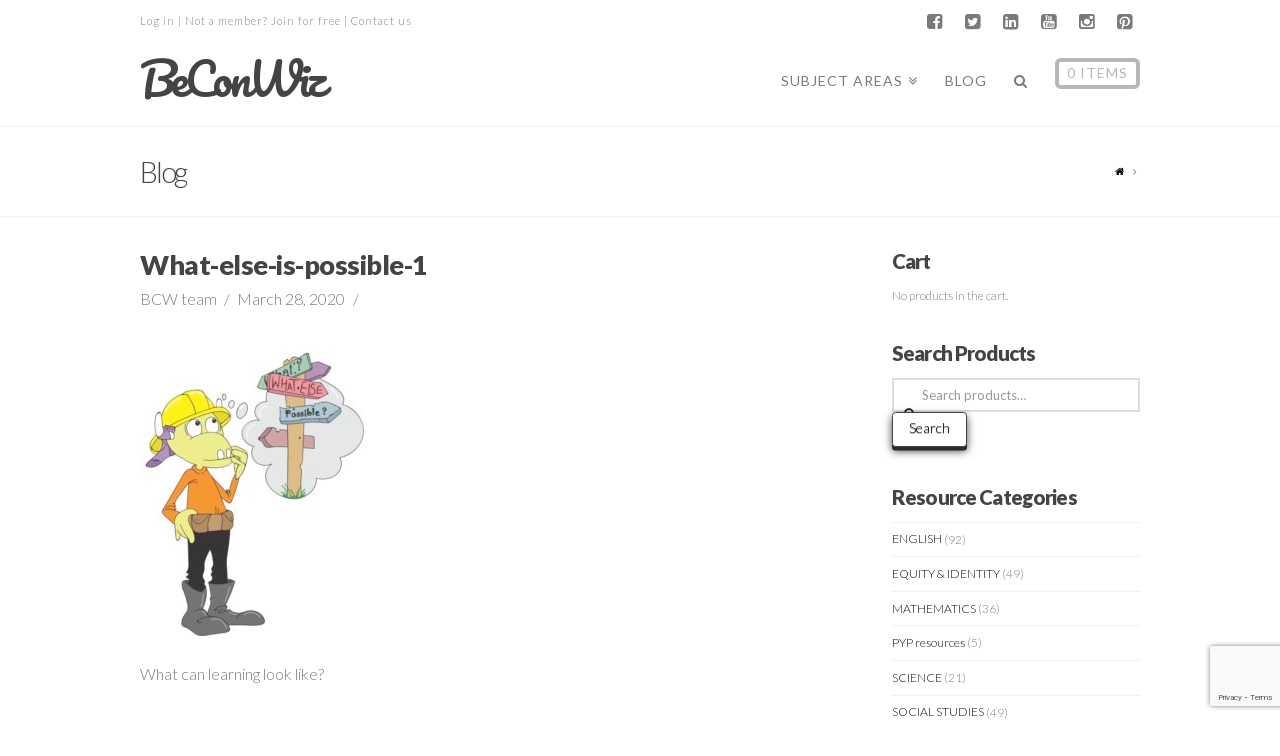

--- FILE ---
content_type: text/html; charset=UTF-8
request_url: https://www.beconwiz.com/2020/03/29/distance-learning-part-1/png-ct-what-else-is-possible-1/
body_size: 17257
content:





<!DOCTYPE html>
<!--[if IE 9]><html class="no-js ie9" lang="en-AU"><![endif]-->
<!--[if gt IE 9]><!--><html class="no-js" lang="en-AU"><!--<![endif]-->

<head>
  
<meta charset="UTF-8">
<meta name="viewport" content="width=device-width, initial-scale=1.0">
<title>What-else-is-possible-1 - BeConWiz</title>
<link rel="pingback" href="https://www.beconwiz.com/xmlrpc.php"><meta name='robots' content='index, follow, max-image-preview:large, max-snippet:-1, max-video-preview:-1' />

	<!-- This site is optimized with the Yoast SEO plugin v19.14 - https://yoast.com/wordpress/plugins/seo/ -->
	<link rel="canonical" href="https://www.beconwiz.com/2020/03/29/distance-learning-part-1/png-ct-what-else-is-possible-1/" />
	<meta property="og:locale" content="en_US" />
	<meta property="og:type" content="article" />
	<meta property="og:title" content="What-else-is-possible-1 - BeConWiz" />
	<meta property="og:description" content="What can learning look like?" />
	<meta property="og:url" content="https://www.beconwiz.com/2020/03/29/distance-learning-part-1/png-ct-what-else-is-possible-1/" />
	<meta property="og:site_name" content="BeConWiz" />
	<meta property="article:publisher" content="https://www.facebook.com/groups/2007417556140767/" />
	<meta property="article:modified_time" content="2020-03-28T04:06:43+00:00" />
	<meta property="og:image" content="https://www.beconwiz.com/2020/03/29/distance-learning-part-1/png-ct-what-else-is-possible-1" />
	<meta property="og:image:width" content="554" />
	<meta property="og:image:height" content="729" />
	<meta property="og:image:type" content="image/jpeg" />
	<meta name="twitter:card" content="summary_large_image" />
	<meta name="twitter:site" content="@iThinkiLearn14" />
	<script type="application/ld+json" class="yoast-schema-graph">{"@context":"https://schema.org","@graph":[{"@type":"WebPage","@id":"https://www.beconwiz.com/2020/03/29/distance-learning-part-1/png-ct-what-else-is-possible-1/","url":"https://www.beconwiz.com/2020/03/29/distance-learning-part-1/png-ct-what-else-is-possible-1/","name":"What-else-is-possible-1 - BeConWiz","isPartOf":{"@id":"https://www.beconwiz.com/#website"},"primaryImageOfPage":{"@id":"https://www.beconwiz.com/2020/03/29/distance-learning-part-1/png-ct-what-else-is-possible-1/#primaryimage"},"image":{"@id":"https://www.beconwiz.com/2020/03/29/distance-learning-part-1/png-ct-what-else-is-possible-1/#primaryimage"},"thumbnailUrl":"https://www.beconwiz.com/wp-content/uploads/2020/03/PNG-CT-what-else-is-possible-1.jpg","datePublished":"2020-03-28T04:04:42+00:00","dateModified":"2020-03-28T04:06:43+00:00","breadcrumb":{"@id":"https://www.beconwiz.com/2020/03/29/distance-learning-part-1/png-ct-what-else-is-possible-1/#breadcrumb"},"inLanguage":"en-AU","potentialAction":[{"@type":"ReadAction","target":["https://www.beconwiz.com/2020/03/29/distance-learning-part-1/png-ct-what-else-is-possible-1/"]}]},{"@type":"ImageObject","inLanguage":"en-AU","@id":"https://www.beconwiz.com/2020/03/29/distance-learning-part-1/png-ct-what-else-is-possible-1/#primaryimage","url":"https://www.beconwiz.com/wp-content/uploads/2020/03/PNG-CT-what-else-is-possible-1.jpg","contentUrl":"https://www.beconwiz.com/wp-content/uploads/2020/03/PNG-CT-what-else-is-possible-1.jpg","width":554,"height":729,"caption":"What can learning look like?"},{"@type":"BreadcrumbList","@id":"https://www.beconwiz.com/2020/03/29/distance-learning-part-1/png-ct-what-else-is-possible-1/#breadcrumb","itemListElement":[{"@type":"ListItem","position":1,"name":"Home","item":"https://www.beconwiz.com/"},{"@type":"ListItem","position":2,"name":"Distance Learning Part 1","item":"https://www.beconwiz.com/2020/03/29/distance-learning-part-1/"},{"@type":"ListItem","position":3,"name":"What-else-is-possible-1"}]},{"@type":"WebSite","@id":"https://www.beconwiz.com/#website","url":"https://www.beconwiz.com/","name":"BeConWiz","description":"Innovative resources for educators by educators","potentialAction":[{"@type":"SearchAction","target":{"@type":"EntryPoint","urlTemplate":"https://www.beconwiz.com/?s={search_term_string}"},"query-input":"required name=search_term_string"}],"inLanguage":"en-AU"}]}</script>
	<!-- / Yoast SEO plugin. -->


<link rel='dns-prefetch' href='//fonts.googleapis.com' />
<link rel="alternate" type="application/rss+xml" title="BeConWiz &raquo; Feed" href="https://www.beconwiz.com/feed/" />
<link rel="alternate" type="application/rss+xml" title="BeConWiz &raquo; Comments Feed" href="https://www.beconwiz.com/comments/feed/" />
		<!-- This site uses the Google Analytics by MonsterInsights plugin v8.12.1 - Using Analytics tracking - https://www.monsterinsights.com/ -->
							<script
				src="//www.googletagmanager.com/gtag/js?id=UA-60066810-1"  data-cfasync="false" data-wpfc-render="false" type="text/javascript" async></script>
			<script data-cfasync="false" data-wpfc-render="false" type="text/javascript">
				var mi_version = '8.12.1';
				var mi_track_user = true;
				var mi_no_track_reason = '';
				
								var disableStrs = [
															'ga-disable-UA-60066810-1',
									];

				/* Function to detect opted out users */
				function __gtagTrackerIsOptedOut() {
					for (var index = 0; index < disableStrs.length; index++) {
						if (document.cookie.indexOf(disableStrs[index] + '=true') > -1) {
							return true;
						}
					}

					return false;
				}

				/* Disable tracking if the opt-out cookie exists. */
				if (__gtagTrackerIsOptedOut()) {
					for (var index = 0; index < disableStrs.length; index++) {
						window[disableStrs[index]] = true;
					}
				}

				/* Opt-out function */
				function __gtagTrackerOptout() {
					for (var index = 0; index < disableStrs.length; index++) {
						document.cookie = disableStrs[index] + '=true; expires=Thu, 31 Dec 2099 23:59:59 UTC; path=/';
						window[disableStrs[index]] = true;
					}
				}

				if ('undefined' === typeof gaOptout) {
					function gaOptout() {
						__gtagTrackerOptout();
					}
				}
								window.dataLayer = window.dataLayer || [];

				window.MonsterInsightsDualTracker = {
					helpers: {},
					trackers: {},
				};
				if (mi_track_user) {
					function __gtagDataLayer() {
						dataLayer.push(arguments);
					}

					function __gtagTracker(type, name, parameters) {
						if (!parameters) {
							parameters = {};
						}

						if (parameters.send_to) {
							__gtagDataLayer.apply(null, arguments);
							return;
						}

						if (type === 'event') {
							
														parameters.send_to = monsterinsights_frontend.ua;
							__gtagDataLayer(type, name, parameters);
													} else {
							__gtagDataLayer.apply(null, arguments);
						}
					}

					__gtagTracker('js', new Date());
					__gtagTracker('set', {
						'developer_id.dZGIzZG': true,
											});
															__gtagTracker('config', 'UA-60066810-1', {"forceSSL":"true","link_attribution":"true"} );
										window.gtag = __gtagTracker;										(function () {
						/* https://developers.google.com/analytics/devguides/collection/analyticsjs/ */
						/* ga and __gaTracker compatibility shim. */
						var noopfn = function () {
							return null;
						};
						var newtracker = function () {
							return new Tracker();
						};
						var Tracker = function () {
							return null;
						};
						var p = Tracker.prototype;
						p.get = noopfn;
						p.set = noopfn;
						p.send = function () {
							var args = Array.prototype.slice.call(arguments);
							args.unshift('send');
							__gaTracker.apply(null, args);
						};
						var __gaTracker = function () {
							var len = arguments.length;
							if (len === 0) {
								return;
							}
							var f = arguments[len - 1];
							if (typeof f !== 'object' || f === null || typeof f.hitCallback !== 'function') {
								if ('send' === arguments[0]) {
									var hitConverted, hitObject = false, action;
									if ('event' === arguments[1]) {
										if ('undefined' !== typeof arguments[3]) {
											hitObject = {
												'eventAction': arguments[3],
												'eventCategory': arguments[2],
												'eventLabel': arguments[4],
												'value': arguments[5] ? arguments[5] : 1,
											}
										}
									}
									if ('pageview' === arguments[1]) {
										if ('undefined' !== typeof arguments[2]) {
											hitObject = {
												'eventAction': 'page_view',
												'page_path': arguments[2],
											}
										}
									}
									if (typeof arguments[2] === 'object') {
										hitObject = arguments[2];
									}
									if (typeof arguments[5] === 'object') {
										Object.assign(hitObject, arguments[5]);
									}
									if ('undefined' !== typeof arguments[1].hitType) {
										hitObject = arguments[1];
										if ('pageview' === hitObject.hitType) {
											hitObject.eventAction = 'page_view';
										}
									}
									if (hitObject) {
										action = 'timing' === arguments[1].hitType ? 'timing_complete' : hitObject.eventAction;
										hitConverted = mapArgs(hitObject);
										__gtagTracker('event', action, hitConverted);
									}
								}
								return;
							}

							function mapArgs(args) {
								var arg, hit = {};
								var gaMap = {
									'eventCategory': 'event_category',
									'eventAction': 'event_action',
									'eventLabel': 'event_label',
									'eventValue': 'event_value',
									'nonInteraction': 'non_interaction',
									'timingCategory': 'event_category',
									'timingVar': 'name',
									'timingValue': 'value',
									'timingLabel': 'event_label',
									'page': 'page_path',
									'location': 'page_location',
									'title': 'page_title',
								};
								for (arg in args) {
																		if (!(!args.hasOwnProperty(arg) || !gaMap.hasOwnProperty(arg))) {
										hit[gaMap[arg]] = args[arg];
									} else {
										hit[arg] = args[arg];
									}
								}
								return hit;
							}

							try {
								f.hitCallback();
							} catch (ex) {
							}
						};
						__gaTracker.create = newtracker;
						__gaTracker.getByName = newtracker;
						__gaTracker.getAll = function () {
							return [];
						};
						__gaTracker.remove = noopfn;
						__gaTracker.loaded = true;
						window['__gaTracker'] = __gaTracker;
					})();
									} else {
										console.log("");
					(function () {
						function __gtagTracker() {
							return null;
						}

						window['__gtagTracker'] = __gtagTracker;
						window['gtag'] = __gtagTracker;
					})();
									}
			</script>
				<!-- / Google Analytics by MonsterInsights -->
		<script type="text/javascript">
window._wpemojiSettings = {"baseUrl":"https:\/\/s.w.org\/images\/core\/emoji\/14.0.0\/72x72\/","ext":".png","svgUrl":"https:\/\/s.w.org\/images\/core\/emoji\/14.0.0\/svg\/","svgExt":".svg","source":{"concatemoji":"https:\/\/www.beconwiz.com\/wp-includes\/js\/wp-emoji-release.min.js?ver=6.1.9"}};
/*! This file is auto-generated */
!function(e,a,t){var n,r,o,i=a.createElement("canvas"),p=i.getContext&&i.getContext("2d");function s(e,t){var a=String.fromCharCode,e=(p.clearRect(0,0,i.width,i.height),p.fillText(a.apply(this,e),0,0),i.toDataURL());return p.clearRect(0,0,i.width,i.height),p.fillText(a.apply(this,t),0,0),e===i.toDataURL()}function c(e){var t=a.createElement("script");t.src=e,t.defer=t.type="text/javascript",a.getElementsByTagName("head")[0].appendChild(t)}for(o=Array("flag","emoji"),t.supports={everything:!0,everythingExceptFlag:!0},r=0;r<o.length;r++)t.supports[o[r]]=function(e){if(p&&p.fillText)switch(p.textBaseline="top",p.font="600 32px Arial",e){case"flag":return s([127987,65039,8205,9895,65039],[127987,65039,8203,9895,65039])?!1:!s([55356,56826,55356,56819],[55356,56826,8203,55356,56819])&&!s([55356,57332,56128,56423,56128,56418,56128,56421,56128,56430,56128,56423,56128,56447],[55356,57332,8203,56128,56423,8203,56128,56418,8203,56128,56421,8203,56128,56430,8203,56128,56423,8203,56128,56447]);case"emoji":return!s([129777,127995,8205,129778,127999],[129777,127995,8203,129778,127999])}return!1}(o[r]),t.supports.everything=t.supports.everything&&t.supports[o[r]],"flag"!==o[r]&&(t.supports.everythingExceptFlag=t.supports.everythingExceptFlag&&t.supports[o[r]]);t.supports.everythingExceptFlag=t.supports.everythingExceptFlag&&!t.supports.flag,t.DOMReady=!1,t.readyCallback=function(){t.DOMReady=!0},t.supports.everything||(n=function(){t.readyCallback()},a.addEventListener?(a.addEventListener("DOMContentLoaded",n,!1),e.addEventListener("load",n,!1)):(e.attachEvent("onload",n),a.attachEvent("onreadystatechange",function(){"complete"===a.readyState&&t.readyCallback()})),(e=t.source||{}).concatemoji?c(e.concatemoji):e.wpemoji&&e.twemoji&&(c(e.twemoji),c(e.wpemoji)))}(window,document,window._wpemojiSettings);
</script>
<style type="text/css">
img.wp-smiley,
img.emoji {
	display: inline !important;
	border: none !important;
	box-shadow: none !important;
	height: 1em !important;
	width: 1em !important;
	margin: 0 0.07em !important;
	vertical-align: -0.1em !important;
	background: none !important;
	padding: 0 !important;
}
</style>
	<link rel='stylesheet' id='smart-coupon-css' href='https://www.beconwiz.com/wp-content/plugins/woocommerce-smart-coupons/assets/css/smart-coupon.css?ver=6.1.9' type='text/css' media='all' />
<link rel='stylesheet' id='wp-block-library-css' href='https://www.beconwiz.com/wp-includes/css/dist/block-library/style.min.css?ver=6.1.9' type='text/css' media='all' />
<link rel='stylesheet' id='wc-blocks-vendors-style-css' href='https://www.beconwiz.com/wp-content/plugins/woocommerce/packages/woocommerce-blocks/build/wc-blocks-vendors-style.css?ver=9.1.5' type='text/css' media='all' />
<link rel='stylesheet' id='wc-blocks-style-css' href='https://www.beconwiz.com/wp-content/plugins/woocommerce/packages/woocommerce-blocks/build/wc-blocks-style.css?ver=9.1.5' type='text/css' media='all' />
<link rel='stylesheet' id='classic-theme-styles-css' href='https://www.beconwiz.com/wp-includes/css/classic-themes.min.css?ver=1' type='text/css' media='all' />
<style id='global-styles-inline-css' type='text/css'>
body{--wp--preset--color--black: #000000;--wp--preset--color--cyan-bluish-gray: #abb8c3;--wp--preset--color--white: #ffffff;--wp--preset--color--pale-pink: #f78da7;--wp--preset--color--vivid-red: #cf2e2e;--wp--preset--color--luminous-vivid-orange: #ff6900;--wp--preset--color--luminous-vivid-amber: #fcb900;--wp--preset--color--light-green-cyan: #7bdcb5;--wp--preset--color--vivid-green-cyan: #00d084;--wp--preset--color--pale-cyan-blue: #8ed1fc;--wp--preset--color--vivid-cyan-blue: #0693e3;--wp--preset--color--vivid-purple: #9b51e0;--wp--preset--gradient--vivid-cyan-blue-to-vivid-purple: linear-gradient(135deg,rgba(6,147,227,1) 0%,rgb(155,81,224) 100%);--wp--preset--gradient--light-green-cyan-to-vivid-green-cyan: linear-gradient(135deg,rgb(122,220,180) 0%,rgb(0,208,130) 100%);--wp--preset--gradient--luminous-vivid-amber-to-luminous-vivid-orange: linear-gradient(135deg,rgba(252,185,0,1) 0%,rgba(255,105,0,1) 100%);--wp--preset--gradient--luminous-vivid-orange-to-vivid-red: linear-gradient(135deg,rgba(255,105,0,1) 0%,rgb(207,46,46) 100%);--wp--preset--gradient--very-light-gray-to-cyan-bluish-gray: linear-gradient(135deg,rgb(238,238,238) 0%,rgb(169,184,195) 100%);--wp--preset--gradient--cool-to-warm-spectrum: linear-gradient(135deg,rgb(74,234,220) 0%,rgb(151,120,209) 20%,rgb(207,42,186) 40%,rgb(238,44,130) 60%,rgb(251,105,98) 80%,rgb(254,248,76) 100%);--wp--preset--gradient--blush-light-purple: linear-gradient(135deg,rgb(255,206,236) 0%,rgb(152,150,240) 100%);--wp--preset--gradient--blush-bordeaux: linear-gradient(135deg,rgb(254,205,165) 0%,rgb(254,45,45) 50%,rgb(107,0,62) 100%);--wp--preset--gradient--luminous-dusk: linear-gradient(135deg,rgb(255,203,112) 0%,rgb(199,81,192) 50%,rgb(65,88,208) 100%);--wp--preset--gradient--pale-ocean: linear-gradient(135deg,rgb(255,245,203) 0%,rgb(182,227,212) 50%,rgb(51,167,181) 100%);--wp--preset--gradient--electric-grass: linear-gradient(135deg,rgb(202,248,128) 0%,rgb(113,206,126) 100%);--wp--preset--gradient--midnight: linear-gradient(135deg,rgb(2,3,129) 0%,rgb(40,116,252) 100%);--wp--preset--duotone--dark-grayscale: url('#wp-duotone-dark-grayscale');--wp--preset--duotone--grayscale: url('#wp-duotone-grayscale');--wp--preset--duotone--purple-yellow: url('#wp-duotone-purple-yellow');--wp--preset--duotone--blue-red: url('#wp-duotone-blue-red');--wp--preset--duotone--midnight: url('#wp-duotone-midnight');--wp--preset--duotone--magenta-yellow: url('#wp-duotone-magenta-yellow');--wp--preset--duotone--purple-green: url('#wp-duotone-purple-green');--wp--preset--duotone--blue-orange: url('#wp-duotone-blue-orange');--wp--preset--font-size--small: 13px;--wp--preset--font-size--medium: 20px;--wp--preset--font-size--large: 36px;--wp--preset--font-size--x-large: 42px;--wp--preset--spacing--20: 0.44rem;--wp--preset--spacing--30: 0.67rem;--wp--preset--spacing--40: 1rem;--wp--preset--spacing--50: 1.5rem;--wp--preset--spacing--60: 2.25rem;--wp--preset--spacing--70: 3.38rem;--wp--preset--spacing--80: 5.06rem;}:where(.is-layout-flex){gap: 0.5em;}body .is-layout-flow > .alignleft{float: left;margin-inline-start: 0;margin-inline-end: 2em;}body .is-layout-flow > .alignright{float: right;margin-inline-start: 2em;margin-inline-end: 0;}body .is-layout-flow > .aligncenter{margin-left: auto !important;margin-right: auto !important;}body .is-layout-constrained > .alignleft{float: left;margin-inline-start: 0;margin-inline-end: 2em;}body .is-layout-constrained > .alignright{float: right;margin-inline-start: 2em;margin-inline-end: 0;}body .is-layout-constrained > .aligncenter{margin-left: auto !important;margin-right: auto !important;}body .is-layout-constrained > :where(:not(.alignleft):not(.alignright):not(.alignfull)){max-width: var(--wp--style--global--content-size);margin-left: auto !important;margin-right: auto !important;}body .is-layout-constrained > .alignwide{max-width: var(--wp--style--global--wide-size);}body .is-layout-flex{display: flex;}body .is-layout-flex{flex-wrap: wrap;align-items: center;}body .is-layout-flex > *{margin: 0;}:where(.wp-block-columns.is-layout-flex){gap: 2em;}.has-black-color{color: var(--wp--preset--color--black) !important;}.has-cyan-bluish-gray-color{color: var(--wp--preset--color--cyan-bluish-gray) !important;}.has-white-color{color: var(--wp--preset--color--white) !important;}.has-pale-pink-color{color: var(--wp--preset--color--pale-pink) !important;}.has-vivid-red-color{color: var(--wp--preset--color--vivid-red) !important;}.has-luminous-vivid-orange-color{color: var(--wp--preset--color--luminous-vivid-orange) !important;}.has-luminous-vivid-amber-color{color: var(--wp--preset--color--luminous-vivid-amber) !important;}.has-light-green-cyan-color{color: var(--wp--preset--color--light-green-cyan) !important;}.has-vivid-green-cyan-color{color: var(--wp--preset--color--vivid-green-cyan) !important;}.has-pale-cyan-blue-color{color: var(--wp--preset--color--pale-cyan-blue) !important;}.has-vivid-cyan-blue-color{color: var(--wp--preset--color--vivid-cyan-blue) !important;}.has-vivid-purple-color{color: var(--wp--preset--color--vivid-purple) !important;}.has-black-background-color{background-color: var(--wp--preset--color--black) !important;}.has-cyan-bluish-gray-background-color{background-color: var(--wp--preset--color--cyan-bluish-gray) !important;}.has-white-background-color{background-color: var(--wp--preset--color--white) !important;}.has-pale-pink-background-color{background-color: var(--wp--preset--color--pale-pink) !important;}.has-vivid-red-background-color{background-color: var(--wp--preset--color--vivid-red) !important;}.has-luminous-vivid-orange-background-color{background-color: var(--wp--preset--color--luminous-vivid-orange) !important;}.has-luminous-vivid-amber-background-color{background-color: var(--wp--preset--color--luminous-vivid-amber) !important;}.has-light-green-cyan-background-color{background-color: var(--wp--preset--color--light-green-cyan) !important;}.has-vivid-green-cyan-background-color{background-color: var(--wp--preset--color--vivid-green-cyan) !important;}.has-pale-cyan-blue-background-color{background-color: var(--wp--preset--color--pale-cyan-blue) !important;}.has-vivid-cyan-blue-background-color{background-color: var(--wp--preset--color--vivid-cyan-blue) !important;}.has-vivid-purple-background-color{background-color: var(--wp--preset--color--vivid-purple) !important;}.has-black-border-color{border-color: var(--wp--preset--color--black) !important;}.has-cyan-bluish-gray-border-color{border-color: var(--wp--preset--color--cyan-bluish-gray) !important;}.has-white-border-color{border-color: var(--wp--preset--color--white) !important;}.has-pale-pink-border-color{border-color: var(--wp--preset--color--pale-pink) !important;}.has-vivid-red-border-color{border-color: var(--wp--preset--color--vivid-red) !important;}.has-luminous-vivid-orange-border-color{border-color: var(--wp--preset--color--luminous-vivid-orange) !important;}.has-luminous-vivid-amber-border-color{border-color: var(--wp--preset--color--luminous-vivid-amber) !important;}.has-light-green-cyan-border-color{border-color: var(--wp--preset--color--light-green-cyan) !important;}.has-vivid-green-cyan-border-color{border-color: var(--wp--preset--color--vivid-green-cyan) !important;}.has-pale-cyan-blue-border-color{border-color: var(--wp--preset--color--pale-cyan-blue) !important;}.has-vivid-cyan-blue-border-color{border-color: var(--wp--preset--color--vivid-cyan-blue) !important;}.has-vivid-purple-border-color{border-color: var(--wp--preset--color--vivid-purple) !important;}.has-vivid-cyan-blue-to-vivid-purple-gradient-background{background: var(--wp--preset--gradient--vivid-cyan-blue-to-vivid-purple) !important;}.has-light-green-cyan-to-vivid-green-cyan-gradient-background{background: var(--wp--preset--gradient--light-green-cyan-to-vivid-green-cyan) !important;}.has-luminous-vivid-amber-to-luminous-vivid-orange-gradient-background{background: var(--wp--preset--gradient--luminous-vivid-amber-to-luminous-vivid-orange) !important;}.has-luminous-vivid-orange-to-vivid-red-gradient-background{background: var(--wp--preset--gradient--luminous-vivid-orange-to-vivid-red) !important;}.has-very-light-gray-to-cyan-bluish-gray-gradient-background{background: var(--wp--preset--gradient--very-light-gray-to-cyan-bluish-gray) !important;}.has-cool-to-warm-spectrum-gradient-background{background: var(--wp--preset--gradient--cool-to-warm-spectrum) !important;}.has-blush-light-purple-gradient-background{background: var(--wp--preset--gradient--blush-light-purple) !important;}.has-blush-bordeaux-gradient-background{background: var(--wp--preset--gradient--blush-bordeaux) !important;}.has-luminous-dusk-gradient-background{background: var(--wp--preset--gradient--luminous-dusk) !important;}.has-pale-ocean-gradient-background{background: var(--wp--preset--gradient--pale-ocean) !important;}.has-electric-grass-gradient-background{background: var(--wp--preset--gradient--electric-grass) !important;}.has-midnight-gradient-background{background: var(--wp--preset--gradient--midnight) !important;}.has-small-font-size{font-size: var(--wp--preset--font-size--small) !important;}.has-medium-font-size{font-size: var(--wp--preset--font-size--medium) !important;}.has-large-font-size{font-size: var(--wp--preset--font-size--large) !important;}.has-x-large-font-size{font-size: var(--wp--preset--font-size--x-large) !important;}
.wp-block-navigation a:where(:not(.wp-element-button)){color: inherit;}
:where(.wp-block-columns.is-layout-flex){gap: 2em;}
.wp-block-pullquote{font-size: 1.5em;line-height: 1.6;}
</style>
<link rel='stylesheet' id='ppv-public-css' href='https://www.beconwiz.com/wp-content/plugins/document-emberdder/dist/public.css?ver=1.8.4' type='text/css' media='all' />
<style id='woocommerce-inline-inline-css' type='text/css'>
.woocommerce form .form-row .required { visibility: visible; }
</style>
<link rel='stylesheet' id='wp-bookwidgets-css' href='https://www.beconwiz.com/wp-content/plugins/wp-bookwidgets/wp-bookwidgets.css?ver=6.1.9' type='text/css' media='all' />
<link rel='stylesheet' id='yith-wacp-frontend-css' href='https://www.beconwiz.com/wp-content/plugins/yith-woocommerce-added-to-cart-popup/assets/css/wacp-frontend.css?ver=1.6.1' type='text/css' media='all' />
<style id='yith-wacp-frontend-inline-css' type='text/css'>

                #yith-wacp-popup .yith-wacp-content a.button {
                        background: #ebe9eb;
                        color: #515151;
                }
                #yith-wacp-popup .yith-wacp-content a.button:hover {
                        background: #dad8da;
                        color: #515151;
                }
</style>
<link rel='stylesheet' id='x-stack-css' href='https://www.beconwiz.com/wp-content/themes/x/framework/css/dist/site/stacks/renew.css?ver=4.6.0' type='text/css' media='all' />
<link rel='stylesheet' id='x-woocommerce-css' href='https://www.beconwiz.com/wp-content/themes/x/framework/css/dist/site/woocommerce/renew.css?ver=4.6.0' type='text/css' media='all' />
<link rel='stylesheet' id='x-google-fonts-css' href='//fonts.googleapis.com/css?family=Lato%3A300%2C300italic%2C700%2C700italic%2C900%2C400%7CPacifico%3A400&#038;subset=latin%2Clatin-ext&#038;ver=4.6.0' type='text/css' media='all' />
<link rel='stylesheet' id='x-fa-icon-classes-css' href='https://www.beconwiz.com/wp-content/plugins/cornerstone/assets/dist/css/site/fa-icon-classes.css?ver=1.3.0' type='text/css' media='all' />
<link rel='stylesheet' id='wc-bundle-style-css' href='https://www.beconwiz.com/wp-content/plugins/woocommerce-product-bundles/assets/css/bundles-style.css?ver=4.9.3' type='text/css' media='all' />
<!--n2css--><script type='text/javascript' src='https://www.beconwiz.com/wp-content/plugins/google-analytics-for-wordpress/assets/js/frontend-gtag.min.js?ver=8.12.1' id='monsterinsights-frontend-script-js'></script>
<script data-cfasync="false" data-wpfc-render="false" type="text/javascript" id='monsterinsights-frontend-script-js-extra'>/* <![CDATA[ */
var monsterinsights_frontend = {"js_events_tracking":"true","download_extensions":"doc,pdf,ppt,zip,xls,docx,pptx,xlsx","inbound_paths":"[{\"path\":\"\\\/go\\\/\",\"label\":\"affiliate\"},{\"path\":\"\\\/recommend\\\/\",\"label\":\"affiliate\"}]","home_url":"https:\/\/www.beconwiz.com","hash_tracking":"false","ua":"UA-60066810-1","v4_id":""};/* ]]> */
</script>
<script type='text/javascript' src='https://www.beconwiz.com/wp-content/plugins/document-emberdder/dist/public.js?ver=1.8.4' id='ppv-public-js'></script>
<script type='text/javascript' src='https://www.beconwiz.com/wp-includes/js/jquery/jquery.min.js?ver=3.6.1' id='jquery-core-js'></script>
<script type='text/javascript' src='https://www.beconwiz.com/wp-includes/js/jquery/jquery-migrate.min.js?ver=3.3.2' id='jquery-migrate-js'></script>
<script type='text/javascript' src='https://www.beconwiz.com/wp-content/plugins/flowpaper-lite-pdf-flipbook/assets/lity/lity.min.js' id='lity-js-js'></script>
<script type='text/javascript' src='https://www.beconwiz.com/wp-content/plugins/woocommerce/assets/js/jquery-blockui/jquery.blockUI.min.js?ver=2.7.0-wc.7.3.0' id='jquery-blockui-js'></script>
<script type='text/javascript' id='wc-add-to-cart-js-extra'>
/* <![CDATA[ */
var wc_add_to_cart_params = {"ajax_url":"\/wp-admin\/admin-ajax.php","wc_ajax_url":"\/?wc-ajax=%%endpoint%%","i18n_view_cart":"View cart","cart_url":"https:\/\/www.beconwiz.com\/cart\/","is_cart":"","cart_redirect_after_add":"no"};
/* ]]> */
</script>
<script type='text/javascript' src='https://www.beconwiz.com/wp-content/plugins/woocommerce/assets/js/frontend/add-to-cart.min.js?ver=7.3.0' id='wc-add-to-cart-js'></script>
<script type='text/javascript' src='https://www.beconwiz.com/wp-content/plugins/js_composer_theme/assets/js/vendors/woocommerce-add-to-cart.js?ver=5.2.1' id='vc_woocommerce-add-to-cart-js-js'></script>
<script type='text/javascript' src='https://www.beconwiz.com/wp-content/themes/x/framework/js/dist/site/x-head.min.js?ver=4.6.0' id='x-site-head-js'></script>
<script type='text/javascript' src='https://www.beconwiz.com/wp-content/plugins/cornerstone/assets/dist/js/site/cs-head.min.js?ver=1.3.0' id='cornerstone-site-head-js'></script>
<script type='text/javascript' id='enhanced-ecommerce-google-analytics-js-extra'>
/* <![CDATA[ */
var ConvAioGlobal = {"nonce":"2fdba33b84"};
/* ]]> */
</script>
<script data-cfasync="false" data-no-optimize="1" data-pagespeed-no-defer type='text/javascript' src='https://www.beconwiz.com/wp-content/plugins/enhanced-e-commerce-for-woocommerce-store/public/js/con-gtm-google-analytics.js?ver=7.2.14' id='enhanced-ecommerce-google-analytics-js'></script>
<script data-cfasync="false" data-no-optimize="1" data-pagespeed-no-defer type='text/javascript' id='enhanced-ecommerce-google-analytics-js-after'>
tvc_smd={"tvc_wcv":"7.3.0","tvc_wpv":"6.1.9","tvc_eev":"7.2.14","tvc_sub_data":{"sub_id":"","cu_id":"","pl_id":"","ga_tra_option":"","ga_property_id":"","ga_measurement_id":"","ga_ads_id":"","ga_gmc_id":"","ga_gmc_id_p":"","op_gtag_js":"","op_en_e_t":"","op_rm_t_t":"","op_dy_rm_t_t":"","op_li_ga_wi_ads":"","gmc_is_product_sync":"","gmc_is_site_verified":"","gmc_is_domain_claim":"","gmc_product_count":"","fb_pixel_id":""}};
</script>
<link rel="https://api.w.org/" href="https://www.beconwiz.com/wp-json/" /><link rel="alternate" type="application/json" href="https://www.beconwiz.com/wp-json/wp/v2/media/15528" /><link rel='shortlink' href='https://www.beconwiz.com/?p=15528' />
<link rel="alternate" type="application/json+oembed" href="https://www.beconwiz.com/wp-json/oembed/1.0/embed?url=https%3A%2F%2Fwww.beconwiz.com%2F2020%2F03%2F29%2Fdistance-learning-part-1%2Fpng-ct-what-else-is-possible-1%2F" />
<link rel="alternate" type="text/xml+oembed" href="https://www.beconwiz.com/wp-json/oembed/1.0/embed?url=https%3A%2F%2Fwww.beconwiz.com%2F2020%2F03%2F29%2Fdistance-learning-part-1%2Fpng-ct-what-else-is-possible-1%2F&#038;format=xml" />
	<script type="text/javascript" src="https://www.beconwiz.com/wp-content/plugins/smartslider/mootools.js"></script>
	<script type="text/javascript" src="https://www.beconwiz.com/wp-content/plugins/smartslider/smartslider.js"></script><meta property="og:site_name" content="BeConWiz"><meta property="og:title" content="What-else-is-possible-1"><meta property="og:description" content="What can learning look like&hellip;"><meta property="og:image" content="https://www.beconwiz.com/wp-content/uploads/2020/03/PNG-CT-what-else-is-possible-1.jpg"><meta property="og:url" content="https://www.beconwiz.com/2020/03/29/distance-learning-part-1/png-ct-what-else-is-possible-1/"><meta property="og:type" content="article">	<noscript><style>.woocommerce-product-gallery{ opacity: 1 !important; }</style></noscript>
	<!--[if lte IE 9]><link rel="stylesheet" type="text/css" href="https://www.beconwiz.com/wp-content/plugins/js_composer_theme/assets/css/vc_lte_ie9.min.css" media="screen"><![endif]-->        <script data-cfasync="false" data-no-optimize="1" data-pagespeed-no-defer>
            var tvc_lc = 'AUD';
        </script>
        <script data-cfasync="false" data-no-optimize="1" data-pagespeed-no-defer>
            var tvc_lc = 'AUD';
        </script>
<script data-cfasync="false" data-pagespeed-no-defer>
      window.dataLayer = window.dataLayer || [];
      dataLayer.push({"event":"begin_datalayer","conv_track_email":"1","conv_track_phone":"1","conv_track_address":"1","conv_track_page_scroll":"1","conv_track_file_download":"1","conv_track_author":"1","conv_track_signup":"1","conv_track_signin":"1"});
    </script>    <!-- Google Tag Manager by Conversios-->
    <script>
      (function(w, d, s, l, i) {
        w[l] = w[l] || [];
        w[l].push({
          'gtm.start': new Date().getTime(),
          event: 'gtm.js'
        });
        var f = d.getElementsByTagName(s)[0],
          j = d.createElement(s),
          dl = l != 'dataLayer' ? '&l=' + l : '';
        j.async = true;
        j.src =
          'https://www.googletagmanager.com/gtm.js?id=' + i + dl;
        f.parentNode.insertBefore(j, f);
      })(window, document, 'script', 'dataLayer', 'GTM-K7X94DG');
    </script>
    <!-- End Google Tag Manager -->
      <script>
      (window.gaDevIds = window.gaDevIds || []).push('5CDcaG');
    </script>
          <script data-cfasync="false" data-no-optimize="1" data-pagespeed-no-defer>
            var tvc_lc = 'AUD';
        </script>
        <script data-cfasync="false" data-no-optimize="1" data-pagespeed-no-defer>
            var tvc_lc = 'AUD';
        </script>
		<style type="text/css" id="wp-custom-css">
			/*
You can add your own CSS here.

Click the help icon above to learn more.
*/
.home-search-new form{
	width:50%;
	margin:0 auto;
}

.beConWiz-home .woocommerce li.product .entry-featured {
    max-height: 150px;
}

.beConWiz-home .woocommerce .cols-4 li.product, .beConWiz-home .woocommerce.columns-4 li.product{
	margin-bottom:50px;
}

.x-searchform-overlay .form-search .search-query{
	border-bottom:1px solid #d8d8d8;
}
.whats-new-template .woocommerce li.product .entry-featured{
	width: 40%;
    float: left;
}
.whats-new-template .woocommerce li.product .entry-wrap {
	padding: 0 0 0 20px;
    width: 60%;
    float: left;
}
.whats-new-template .woocommerce li.product .entry-header .button{
	opacity: 1!important;
    width: 50%;
    margin-top: 20px;
	position: unset;
}

@media (max-width: 767px){

	.home-search-new form{
		width:70%;
	}
	.beConWiz-home .woocommerce 		
    li.product .entry-featured {
    	max-height: 250px;
    }
.whats-new-template .woocommerce li.product .entry-featured{
	width: 100%;
    float: none;
}
.whats-new-template .woocommerce li.product .entry-wrap {
	padding: 20px 0 0 0;
    width: 100%;
    float: none;
}
.whats-new-template .woocommerce li.product .entry-header .button{
	
    width: 100%;
    
}


}














		</style>
		<noscript><style type="text/css"> .wpb_animate_when_almost_visible { opacity: 1; }</style></noscript><style id="x-generated-css" type="text/css">a,h1 a:hover,h2 a:hover,h3 a:hover,h4 a:hover,h5 a:hover,h6 a:hover,.x-comment-time:hover,#reply-title small a,.comment-reply-link:hover,.x-comment-author a:hover,.x-recent-posts a:hover .h-recent-posts{color:hsl(285,2%,4%);}a:hover,#reply-title small a:hover{color:#0000ff;}.entry-title:before{color:#ff00ff;}.woocommerce .price > .amount,.woocommerce .price > ins > .amount,.woocommerce li.product .entry-header h3 a:hover,.woocommerce .star-rating:before,.woocommerce .star-rating span:before{color:hsl(285,2%,4%);}a.x-img-thumbnail:hover,li.bypostauthor > article.comment{border-color:hsl(285,2%,4%);}.woocommerce li.comment.bypostauthor .star-rating-container{border-color:hsl(285,2%,4%) !important;}.flex-direction-nav a,.flex-control-nav a:hover,.flex-control-nav a.flex-active,.x-dropcap,.x-skill-bar .bar,.x-pricing-column.featured h2,.h-comments-title small,.x-pagination a:hover,.x-entry-share .x-share:hover,.entry-thumb,.widget_tag_cloud .tagcloud a:hover,.widget_product_tag_cloud .tagcloud a:hover,.x-highlight,.x-recent-posts .x-recent-posts-img:after,.x-portfolio-filters{background-color:hsl(285,2%,4%);}.x-portfolio-filters:hover{background-color:#0000ff;}.woocommerce .onsale,.widget_price_filter .ui-slider .ui-slider-range,.woocommerce #comments li.comment.bypostauthor article.comment:before{background-color:hsl(285,2%,4%);}.x-main{width:68.79803%;}.x-sidebar{width:24.79803%;}.x-topbar .p-info,.x-topbar .p-info a,.x-topbar .x-social-global a{color:rgb(122,122,122);}.x-topbar .p-info a:hover{color:#959baf;}.x-topbar{background-color:hsl(0,0%,100%);}.x-navbar .desktop .x-nav > li:before{padding-top:28px;}.x-navbar .desktop .x-nav > li > a,.x-navbar .desktop .sub-menu li > a,.x-navbar .mobile .x-nav li a{color:#7a7a7a;}.x-navbar .desktop .x-nav > li > a:hover,.x-navbar .desktop .x-nav > .x-active > a,.x-navbar .desktop .x-nav > .current-menu-item > a,.x-navbar .desktop .sub-menu li > a:hover,.x-navbar .desktop .sub-menu li.x-active > a,.x-navbar .desktop .sub-menu li.current-menu-item > a,.x-navbar .desktop .x-nav .x-megamenu > .sub-menu > li > a,.x-navbar .mobile .x-nav li > a:hover,.x-navbar .mobile .x-nav li.x-active > a,.x-navbar .mobile .x-nav li.current-menu-item > a{color:#444444;}.x-btn-navbar,.x-btn-navbar:hover{color:#ffffff;}.x-navbar .desktop .sub-menu li:before,.x-navbar .desktop .sub-menu li:after{background-color:#7a7a7a;}.x-navbar,.x-navbar .sub-menu{background-color:#ffffff !important;}.x-btn-navbar,.x-btn-navbar.collapsed:hover{background-color:#666666;}.x-btn-navbar.collapsed{background-color:#444444;}.x-navbar .desktop .x-nav > li > a:hover > span,.x-navbar .desktop .x-nav > li.x-active > a > span,.x-navbar .desktop .x-nav > li.current-menu-item > a > span{box-shadow:0 2px 0 0 #444444;}.x-navbar .desktop .x-nav > li > a{height:80px;padding-top:28px;}.x-navbar .desktop .x-nav > li ul{top:80px;}.x-colophon.bottom{background-color:#8cc853;}.x-colophon.bottom,.x-colophon.bottom a,.x-colophon.bottom .x-social-global a{color:#ffffff;}.h-landmark{font-weight:300;}.x-comment-author a{color:#7a7a7a;}.woocommerce .price > .from,.woocommerce .price > del,.woocommerce p.stars span a:after,.widget_price_filter .price_slider_amount .button,.widget_shopping_cart .buttons .button{color:#7a7a7a;}.x-comment-author a,.comment-form-author label,.comment-form-email label,.comment-form-url label,.comment-form-rating label,.comment-form-comment label,.widget_calendar #wp-calendar caption,.widget_calendar #wp-calendar th,.x-accordion-heading .x-accordion-toggle,.x-nav-tabs > li > a:hover,.x-nav-tabs > .active > a,.x-nav-tabs > .active > a:hover{color:#444444;}.widget_calendar #wp-calendar th{border-bottom-color:#444444;}.x-pagination span.current,.x-portfolio-filters-menu,.widget_tag_cloud .tagcloud a,.h-feature-headline span i,.widget_price_filter .ui-slider .ui-slider-handle{background-color:#444444;}@media (max-width:979px){}body{font-size:12px;font-style:normal;font-weight:300;color:#7a7a7a;background-color:#ffffff;}a:focus,select:focus,input[type="file"]:focus,input[type="radio"]:focus,input[type="submit"]:focus,input[type="checkbox"]:focus{outline:thin dotted #333;outline:5px auto hsl(285,2%,4%);outline-offset:-1px;}h1,h2,h3,h4,h5,h6,.h1,.h2,.h3,.h4,.h5,.h6{font-family:"Lato",sans-serif;font-style:normal;font-weight:900;}h1,.h1{letter-spacing:-0.018em;}h2,.h2{letter-spacing:-0.025em;}h3,.h3{letter-spacing:-0.031em;}h4,.h4{letter-spacing:-0.042em;}h5,.h5{letter-spacing:-0.048em;}h6,.h6{letter-spacing:-0.071em;}.w-h{font-weight:900 !important;}.x-container.width{width:96%;}.x-container.max{max-width:1000px;}.x-main.full{float:none;display:block;width:auto;}@media (max-width:979px){.x-main.full,.x-main.left,.x-main.right,.x-sidebar.left,.x-sidebar.right{float:none;display:block;width:auto !important;}}.entry-header,.entry-content{font-size:16px;}body,input,button,select,textarea{font-family:"Lato",sans-serif;}h1,h2,h3,h4,h5,h6,.h1,.h2,.h3,.h4,.h5,.h6,h1 a,h2 a,h3 a,h4 a,h5 a,h6 a,.h1 a,.h2 a,.h3 a,.h4 a,.h5 a,.h6 a,blockquote{color:#444444;}.cfc-h-tx{color:#444444 !important;}.cfc-h-bd{border-color:#444444 !important;}.cfc-h-bg{background-color:#444444 !important;}.cfc-b-tx{color:#7a7a7a !important;}.cfc-b-bd{border-color:#7a7a7a !important;}.cfc-b-bg{background-color:#7a7a7a !important;}body.x-navbar-fixed-top-active .x-navbar-wrap{height:80px;}.x-navbar-inner{min-height:80px;}.x-brand{margin-top:11px;font-family:"Pacifico",cursive;font-size:44px;font-style:normal;font-weight:400;letter-spacing:-0.068em;color:#444444;}.x-brand:hover,.x-brand:focus{color:#444444;}.x-navbar .x-nav-wrap .x-nav > li > a{font-family:"Lato",sans-serif;font-style:normal;font-weight:400;letter-spacing:0.071em;text-transform:uppercase;}.x-navbar .desktop .x-nav > li > a{font-size:14px;}.x-navbar .desktop .x-nav > li > a:not(.x-btn-navbar-woocommerce){padding-left:14px;padding-right:14px;}.x-navbar .desktop .x-nav > li > a > span{margin-right:-0.071em;}.x-btn-navbar{margin-top:20px;}.x-btn-navbar,.x-btn-navbar.collapsed{font-size:22px;}@media (max-width:979px){body.x-navbar-fixed-top-active .x-navbar-wrap{height:auto;}.x-widgetbar{left:0;right:0;}}.x-btn,.button,[type="submit"]{color:#000000;border-color:#444444;background-color:#ffffff;margin-bottom:0.25em;text-shadow:0 0.075em 0.075em rgba(0,0,0,0.5);box-shadow:0 0.25em 0 0 #2a2a2a,0 4px 9px rgba(0,0,0,0.75);border-radius:0.25em;padding:0.429em 1.143em 0.643em;font-size:14px;}.x-btn:hover,.button:hover,[type="submit"]:hover{color:#000000;border-color:#555555;background-color:hsl(61,4%,95%);margin-bottom:0.25em;text-shadow:0 0.075em 0.075em rgba(0,0,0,0.5);box-shadow:0 0.25em 0 0 #2a2a2a,0 4px 9px rgba(0,0,0,0.75);}.x-btn.x-btn-real,.x-btn.x-btn-real:hover{margin-bottom:0.25em;text-shadow:0 0.075em 0.075em rgba(0,0,0,0.65);}.x-btn.x-btn-real{box-shadow:0 0.25em 0 0 #2a2a2a,0 4px 9px rgba(0,0,0,0.75);}.x-btn.x-btn-real:hover{box-shadow:0 0.25em 0 0 #2a2a2a,0 4px 9px rgba(0,0,0,0.75);}.x-btn.x-btn-flat,.x-btn.x-btn-flat:hover{margin-bottom:0;text-shadow:0 0.075em 0.075em rgba(0,0,0,0.65);box-shadow:none;}.x-btn.x-btn-transparent,.x-btn.x-btn-transparent:hover{margin-bottom:0;border-width:3px;text-shadow:none;text-transform:uppercase;background-color:transparent;box-shadow:none;}.x-navbar .x-nav > li.x-menu-item-woocommerce > a .x-cart > span{padding-right:calc(0.625em - 0.071px);}.x-navbar-static-active .x-navbar .desktop .x-nav > li.x-menu-item-woocommerce > a,.x-navbar-fixed-top-active .x-navbar .desktop .x-nav > li.x-menu-item-woocommerce > a{padding-top:12px;}.x-navbar .x-nav > li.x-menu-item-woocommerce > a .x-cart{color:#b7b7b7;background-color:#ffffff;}.x-navbar .x-nav > li.x-menu-item-woocommerce > a:hover .x-cart{color:#272727;background-color:#ffffff;}.x-navbar .x-nav > li.x-menu-item-woocommerce > a .x-cart > span.outer{color:#ffffff;background-color:#b7b7b7;}.x-navbar .x-nav > li.x-menu-item-woocommerce > a:hover .x-cart > span.outer{color:#ffffff;background-color:#272727;}.x-navbar .desktop .x-nav > li.x-menu-item-woocommerce{margin-left:14px;}.woocommerce p.stars span a{background-color:hsl(285,2%,4%);}</style></head>

<body class="attachment attachment-template-default single single-attachment postid-15528 attachmentid-15528 attachment-jpeg theme-x woocommerce-no-js x-renew x-navbar-fixed-top-active x-full-width-layout-active x-content-sidebar-active wpb-js-composer js-comp-ver-5.2.1 vc_responsive x-v4_6_0 cornerstone-v1_3_0">

  
  <div id="top" class="site">

  
  
  <header class="masthead masthead-inline" role="banner">
    

  <div class="x-topbar">
    <div class="x-topbar-inner x-container max width">
            <p class="p-info"><a href="/my-account/" title="Log in to BeConWiz">Log in</a>  |  Not a member? <a href="/member-sign-up/" title="Join Beconwiz for free ">Join for free</a>  |  <a href="/contact/" title="Contact BeConWiz ">Contact us </a></p>
            <div class="x-social-global"><a href="https://www.facebook.com/Beconwiz-258764384656875/?pnref=lhc" class="facebook" title="Facebook" target="_blank"><i class="x-icon-facebook-square" data-x-icon="&#xf082;" aria-hidden="true"></i></a><a href="https://twitter.com/BeConWiz" class="twitter" title="Twitter" target="_blank"><i class="x-icon-twitter-square" data-x-icon="&#xf081;" aria-hidden="true"></i></a><a href="https://www.linkedin.com/in/carla-holmes-8726ab49/" class="linkedin" title="LinkedIn" target="_blank"><i class="x-icon-linkedin-square" data-x-icon="&#xf08c;" aria-hidden="true"></i></a><a href="https://www.youtube.com/channel/UCJOB5UJkaL3x2LoanjptUGA" class="youtube" title="YouTube" target="_blank"><i class="x-icon-youtube-square" data-x-icon="&#xf166;" aria-hidden="true"></i></a><a href="https://www.instagram.com/beconwiz18/" class="instagram" title="Instagram" target="_blank"><i class="x-icon-instagram" data-x-icon="&#xf16d;" aria-hidden="true"></i></a><a href="https://www.pinterest.com.au/ithinkilearn14/pins/" class="pinterest" title="Pinterest" target="_blank"><i class="x-icon-pinterest-square" data-x-icon="&#xf0d3;" aria-hidden="true"></i></a></div>    </div>
  </div>

    

  <div class="x-navbar-wrap">
    <div class="x-navbar">
      <div class="x-navbar-inner">
        <div class="x-container max width">
          

<a href="https://www.beconwiz.com/" class="x-brand text" title="Innovative resources for educators by educators">
  BeConWiz</a>           
<a href="#" class="x-btn-navbar collapsed" data-toggle="collapse" data-target=".x-nav-wrap.mobile">
  <i class="x-icon-bars" data-x-icon="&#xf0c9;"></i>
  <span class="visually-hidden">Navigation</span>
</a>

<nav class="x-nav-wrap desktop" role="navigation">
  <ul id="menu-primary" class="x-nav"><li id="menu-item-11736" class="menu-item menu-item-type-post_type menu-item-object-page menu-item-has-children menu-item-11736"><a href="https://www.beconwiz.com/subject-areas/"><span>Subject Areas</span></a>
<ul class="sub-menu">
	<li id="menu-item-21040" class="menu-item menu-item-type-post_type menu-item-object-page menu-item-21040"><a href="https://www.beconwiz.com/english1/"><span>English</span></a></li>
	<li id="menu-item-11560" class="menu-item menu-item-type-post_type menu-item-object-page menu-item-11560"><a href="https://www.beconwiz.com/mathematics-resources/"><span>Mathematics</span></a></li>
	<li id="menu-item-11568" class="menu-item menu-item-type-post_type menu-item-object-page menu-item-11568"><a href="https://www.beconwiz.com/science1/"><span>Science</span></a></li>
	<li id="menu-item-11573" class="menu-item menu-item-type-post_type menu-item-object-page menu-item-11573"><a href="https://www.beconwiz.com/new-arts-humanities-social-studies/"><span>Social Studies</span></a></li>
	<li id="menu-item-12133" class="menu-item menu-item-type-post_type menu-item-object-page menu-item-12133"><a href="https://www.beconwiz.com/global-topics-themesnew/"><span>Global Topics and Themes</span></a></li>
</ul>
</li>
<li id="menu-item-3043" class="menu-item menu-item-type-post_type menu-item-object-page current_page_parent menu-item-3043"><a href="https://www.beconwiz.com/blog/"><span>Blog</span></a></li>
<li class="menu-item x-menu-item x-menu-item-search"><a href="#" class="x-btn-navbar-search"><span><i class="x-icon-search" data-x-icon="&#xf002;" aria-hidden="true"></i><span class="x-hidden-desktop"> Search</span></span></a></li><li class="menu-item current-menu-parent x-menu-item x-menu-item-woocommerce"><a href="https://www.beconwiz.com/cart/" class="x-btn-navbar-woocommerce"><div class="x-cart inner inline rounded"><span class="inner">0 Items</span></div></a></li></ul></nav>

<div class="x-nav-wrap mobile collapse">
  <ul id="menu-primary-1" class="x-nav"><li class="menu-item menu-item-type-post_type menu-item-object-page menu-item-has-children menu-item-11736"><a href="https://www.beconwiz.com/subject-areas/"><span>Subject Areas</span></a>
<ul class="sub-menu">
	<li class="menu-item menu-item-type-post_type menu-item-object-page menu-item-21040"><a href="https://www.beconwiz.com/english1/"><span>English</span></a></li>
	<li class="menu-item menu-item-type-post_type menu-item-object-page menu-item-11560"><a href="https://www.beconwiz.com/mathematics-resources/"><span>Mathematics</span></a></li>
	<li class="menu-item menu-item-type-post_type menu-item-object-page menu-item-11568"><a href="https://www.beconwiz.com/science1/"><span>Science</span></a></li>
	<li class="menu-item menu-item-type-post_type menu-item-object-page menu-item-11573"><a href="https://www.beconwiz.com/new-arts-humanities-social-studies/"><span>Social Studies</span></a></li>
	<li class="menu-item menu-item-type-post_type menu-item-object-page menu-item-12133"><a href="https://www.beconwiz.com/global-topics-themesnew/"><span>Global Topics and Themes</span></a></li>
</ul>
</li>
<li class="menu-item menu-item-type-post_type menu-item-object-page current_page_parent menu-item-3043"><a href="https://www.beconwiz.com/blog/"><span>Blog</span></a></li>
<li class="menu-item x-menu-item x-menu-item-search"><a href="#" class="x-btn-navbar-search"><span><i class="x-icon-search" data-x-icon="&#xf002;" aria-hidden="true"></i><span class="x-hidden-desktop"> Search</span></span></a></li><li class="menu-item current-menu-parent x-menu-item x-menu-item-woocommerce"><a href="https://www.beconwiz.com/cart/" class="x-btn-navbar-woocommerce"><div class="x-cart inner inline rounded"><span class="inner">0 Items</span></div></a></li></ul></div>

        </div>
      </div>
    </div>
  </div>

  </header>

    
  
    <header class="x-header-landmark">
      <div class="x-container max width">
        <div class="x-landmark-breadcrumbs-wrap">
          <div class="x-landmark">

                      
              <h1 class="h-landmark"><span>Blog</span></h1>

                      
          </div>

                                    <div class="x-breadcrumbs-wrap">
                <div class="x-breadcrumbs"><a href="https://www.beconwiz.com"><span class="home"><i class="x-icon-home" data-x-icon="&#xf015;"></i></span></a> <span class="delimiter"><i class="x-icon-angle-right" data-x-icon="&#xf105;"></i></span> </div>              </div>
                      
          
        </div>
      </div>
    </header>

    
  <div class="x-container max width offset">
    <div class="x-main left" role="main">

              
<article id="post-15528" class="post-15528 attachment type-attachment status-inherit hentry no-post-thumbnail">
  <div class="entry-wrap">
    
<header class="entry-header">
    <h1 class="entry-title">What-else-is-possible-1</h1>
    <p class="p-meta"><span>BCW team</span><span><time class="entry-date" datetime="2020-03-28T15:04:42+11:00">March 28, 2020</time></span><span></span></p></header>        


<div class="entry-content content">


  <p class="attachment"><a href='https://www.beconwiz.com/wp-content/uploads/2020/03/PNG-CT-what-else-is-possible-1.jpg'><img width="228" height="300" src="https://www.beconwiz.com/wp-content/uploads/2020/03/PNG-CT-what-else-is-possible-1-228x300.jpg" class="attachment-medium size-medium" alt="What can learning look like?" decoding="async" loading="lazy" /></a></p>
<p>What can learning look like?</p>
  

</div>


  </div>
</article>        
      
    </div>

          


  <aside class="x-sidebar right" role="complementary">
          <div id="woocommerce_widget_cart-2" class="widget woocommerce widget_shopping_cart"><h4 class="h-widget">Cart</h4><div class="widget_shopping_cart_content"></div></div><div id="woocommerce_product_search-3" class="widget woocommerce widget_product_search"><h4 class="h-widget">Search Products</h4><form role="search" method="get" class="woocommerce-product-search" action="https://www.beconwiz.com/">
	<label class="screen-reader-text" for="woocommerce-product-search-field-0">Search for:</label>
	<input type="search" id="woocommerce-product-search-field-0" class="search-field" placeholder="Search products&hellip;" value="" name="s" />
	<button type="submit" value="Search" class="wp-element-button">Search</button>
	<input type="hidden" name="post_type" value="product" />
</form>
</div><div id="woocommerce_product_categories-3" class="widget woocommerce widget_product_categories"><h4 class="h-widget">Resource Categories</h4><ul class="product-categories"><li class="cat-item cat-item-1894 cat-parent"><a href="https://www.beconwiz.com/product-category/english/">ENGLISH</a> <span class="count">(92)</span></li>
<li class="cat-item cat-item-1897 cat-parent"><a href="https://www.beconwiz.com/product-category/equity-identity/">EQUITY &amp; IDENTITY</a> <span class="count">(49)</span></li>
<li class="cat-item cat-item-1898 cat-parent"><a href="https://www.beconwiz.com/product-category/mathematics/">MATHEMATICS</a> <span class="count">(36)</span></li>
<li class="cat-item cat-item-2530"><a href="https://www.beconwiz.com/product-category/pyp-resources/">PYP resources</a> <span class="count">(5)</span></li>
<li class="cat-item cat-item-1899 cat-parent"><a href="https://www.beconwiz.com/product-category/science/">SCIENCE</a> <span class="count">(21)</span></li>
<li class="cat-item cat-item-1896 cat-parent"><a href="https://www.beconwiz.com/product-category/humanities-and-social-sciences/">SOCIAL STUDIES</a> <span class="count">(49)</span></li>
<li class="cat-item cat-item-1970 cat-parent"><a href="https://www.beconwiz.com/product-category/student-agency/">STUDENT AGENCY</a> <span class="count">(20)</span></li>
<li class="cat-item cat-item-2029 cat-parent"><a href="https://www.beconwiz.com/product-category/the-arts/">THE ARTS</a> <span class="count">(20)</span></li>
<li class="cat-item cat-item-1934 cat-parent"><a href="https://www.beconwiz.com/product-category/thinking-routines/">THINKING ROUTINES</a> <span class="count">(13)</span></li>
<li class="cat-item cat-item-1945"><a href="https://www.beconwiz.com/product-category/types-of-learning-activities/">TYPE OF LEARNING</a> <span class="count">(14)</span></li>
<li class="cat-item cat-item-1882"><a href="https://www.beconwiz.com/product-category/uncategorized/">Uncategorized</a> <span class="count">(6)</span></li>
<li class="cat-item cat-item-1900 cat-parent"><a href="https://www.beconwiz.com/product-category/big-picture-themes/">UNIVERSAL THEMES</a> <span class="count">(96)</span></li>
</ul></div>
		<div id="recent-posts-2" class="widget widget_recent_entries">
		<h4 class="h-widget">Recent Blog Posts</h4>
		<ul>
											<li>
					<a href="https://www.beconwiz.com/2020/03/31/distance-learning-part-3/">Distance Learning   Part 3</a>
									</li>
											<li>
					<a href="https://www.beconwiz.com/2020/03/30/distance-learning-part-2/">Distance Learning   Part 2</a>
									</li>
											<li>
					<a href="https://www.beconwiz.com/2020/03/29/distance-learning-part-1/">Distance Learning   Part 1</a>
									</li>
											<li>
					<a href="https://www.beconwiz.com/2019/09/20/climate-strike-littlies/">Climate Strike – For Littlies</a>
									</li>
											<li>
					<a href="https://www.beconwiz.com/2019/06/19/concept-perspective/">Concept Perspective</a>
									</li>
					</ul>

		</div>      </aside>

    
  </div>



  
    

  <a class="x-scroll-top right fade" href="#top" title="Back to Top">
    <i class="x-icon-angle-up" data-x-icon="&#xf106;"></i>
  </a>

  <script>

  jQuery(document).ready(function($) {

    var windowObj            = $(window);
    var body                 = $('body');
    var bodyOffsetBottom     = windowObj.scrollBottom();             // 1
    var bodyHeightAdjustment = body.height() - bodyOffsetBottom;     // 2
    var bodyHeightAdjusted   = body.height() - bodyHeightAdjustment; // 3
    var scrollTopAnchor      = $('.x-scroll-top');

    function sizingUpdate(){
      var bodyOffsetTop = windowObj.scrollTop();
      if ( bodyOffsetTop > ( bodyHeightAdjusted * 0.25 ) ) {
        scrollTopAnchor.addClass('in');
      } else {
        scrollTopAnchor.removeClass('in');
      }
    }

    windowObj.bind('scroll', sizingUpdate).resize(sizingUpdate);
    sizingUpdate();

    scrollTopAnchor.click(function(){
      $('html,body').animate({ scrollTop: 0 }, 850, 'easeInOutExpo');
      return false;
    });

  });

  </script>

  

  <footer class="x-colophon top" role="contentinfo">
    <div class="x-container max width">

      <div class="x-column x-md x-1-3"><div id="woocommerce_product_categories-2" class="widget woocommerce widget_product_categories"><h4 class="h-widget">Resource Categories</h4><select  name='product_cat' id='product_cat' class='dropdown_product_cat'>
	<option value='' selected='selected'>Select a category</option>
	<option class="level-0" value="english">ENGLISH</option>
	<option class="level-1" value="performing-and-presenting">&nbsp;&nbsp;&nbsp;Performing and Presenting</option>
	<option class="level-1" value="phonics-word-attack-and-vocabulary">&nbsp;&nbsp;&nbsp;Phonics, Word Attack and Vocabulary</option>
	<option class="level-1" value="reading-and-comprehension">&nbsp;&nbsp;&nbsp;Reading and Comprehension</option>
	<option class="level-1" value="speaking-and-listening">&nbsp;&nbsp;&nbsp;Speaking and Listening</option>
	<option class="level-1" value="understanding-texts">&nbsp;&nbsp;&nbsp;Understanding Texts</option>
	<option class="level-1" value="writing-and-creating">&nbsp;&nbsp;&nbsp;Writing and Creating</option>
	<option class="level-0" value="equity-identity">EQUITY &amp; IDENTITY</option>
	<option class="level-1" value="consent-safety">&nbsp;&nbsp;&nbsp;Consent &amp; Safety</option>
	<option class="level-1" value="equal-or-equitable">&nbsp;&nbsp;&nbsp;Equal or Equitable</option>
	<option class="level-1" value="exploring-identity">&nbsp;&nbsp;&nbsp;Exploring Identity</option>
	<option class="level-1" value="practices-of-respect">&nbsp;&nbsp;&nbsp;Practices of Respect,</option>
	<option class="level-0" value="mathematics">MATHEMATICS</option>
	<option class="level-1" value="chance-and-probability">&nbsp;&nbsp;&nbsp;Chance and Probability</option>
	<option class="level-1" value="data-handling-and-statistics">&nbsp;&nbsp;&nbsp;Data Handling and Statistics</option>
	<option class="level-1" value="measurement">&nbsp;&nbsp;&nbsp;Measurement</option>
	<option class="level-1" value="number-and-operations">&nbsp;&nbsp;&nbsp;Number and Operations</option>
	<option class="level-1" value="pattern-and-function">&nbsp;&nbsp;&nbsp;Pattern and Function</option>
	<option class="level-1" value="shape-and-space">&nbsp;&nbsp;&nbsp;Shape And Space</option>
	<option class="level-0" value="pyp-resources">PYP resources</option>
	<option class="level-0" value="science">SCIENCE</option>
	<option class="level-1" value="chemical-sciences-chemistry">&nbsp;&nbsp;&nbsp;Chemical Sciences (Chemistry),</option>
	<option class="level-1" value="earth-space-sciences-science">&nbsp;&nbsp;&nbsp;Earth &amp; Space Sciences, Science</option>
	<option class="level-1" value="health-sciences-nutrition-exercise">&nbsp;&nbsp;&nbsp;Health Sciences (Nutrition, Exercise&#8230;)</option>
	<option class="level-1" value="living-sciences-biology">&nbsp;&nbsp;&nbsp;Living Sciences (Biology)</option>
	<option class="level-1" value="physical-sciences-physics">&nbsp;&nbsp;&nbsp;Physical Sciences (Physics)</option>
	<option class="level-1" value="technology-development">&nbsp;&nbsp;&nbsp;Technology &amp; Development</option>
	<option class="level-0" value="humanities-and-social-sciences">SOCIAL STUDIES</option>
	<option class="level-1" value="civics-government-and-economics">&nbsp;&nbsp;&nbsp;Civics, Government and Economics</option>
	<option class="level-1" value="communities-local-and-global">&nbsp;&nbsp;&nbsp;Communities (Local and Global),</option>
	<option class="level-1" value="environment-and-conservation">&nbsp;&nbsp;&nbsp;Environment and Conservation</option>
	<option class="level-1" value="geography-physical-and-human">&nbsp;&nbsp;&nbsp;Geography (Physical and Human)</option>
	<option class="level-1" value="history-identity-and-heritage">&nbsp;&nbsp;&nbsp;History, Identity And Heritage</option>
	<option class="level-1" value="systems-and-organisations">&nbsp;&nbsp;&nbsp;Systems, And Organisations</option>
	<option class="level-0" value="student-agency">STUDENT AGENCY</option>
	<option class="level-1" value="beliefs-and-practices">&nbsp;&nbsp;&nbsp;Beliefs and Practices</option>
	<option class="level-1" value="co-created-learning-spaces">&nbsp;&nbsp;&nbsp;Co-Created Learning spaces</option>
	<option class="level-1" value="learning-communities">&nbsp;&nbsp;&nbsp;Learning Communities</option>
	<option class="level-1" value="pyp">&nbsp;&nbsp;&nbsp;PYP</option>
	<option class="level-2" value="learning-and-teaching">&nbsp;&nbsp;&nbsp;&nbsp;&nbsp;&nbsp;Learning and Teaching</option>
	<option class="level-2" value="learning-environment">&nbsp;&nbsp;&nbsp;&nbsp;&nbsp;&nbsp;Learning Environment</option>
	<option class="level-2" value="staff-resources">&nbsp;&nbsp;&nbsp;&nbsp;&nbsp;&nbsp;Staff Resources</option>
	<option class="level-2" value="the-learner">&nbsp;&nbsp;&nbsp;&nbsp;&nbsp;&nbsp;The Learner</option>
	<option class="level-0" value="the-arts">THE ARTS</option>
	<option class="level-1" value="music">&nbsp;&nbsp;&nbsp;Music</option>
	<option class="level-1" value="performance-arts">&nbsp;&nbsp;&nbsp;Performance Arts</option>
	<option class="level-1" value="visual-arts">&nbsp;&nbsp;&nbsp;Visual Arts</option>
	<option class="level-0" value="thinking-routines">THINKING ROUTINES</option>
	<option class="level-1" value="analyse-and-evaluate">&nbsp;&nbsp;&nbsp;Analyse and Evaluate</option>
	<option class="level-1" value="challenge-or-create">&nbsp;&nbsp;&nbsp;Challenge Or Create</option>
	<option class="level-1" value="investigate-and-explore">&nbsp;&nbsp;&nbsp;Investigate And Explore</option>
	<option class="level-1" value="reflect-or-justify">&nbsp;&nbsp;&nbsp;Reflect or Justify</option>
	<option class="level-0" value="types-of-learning-activities">TYPE OF LEARNING</option>
	<option class="level-0" value="uncategorized">Uncategorized</option>
	<option class="level-0" value="big-picture-themes">UNIVERSAL THEMES</option>
	<option class="level-1" value="codes-symbols-and-problem-solving">&nbsp;&nbsp;&nbsp;Codes Symbols and Problem Solving</option>
	<option class="level-1" value="innovation-and-development">&nbsp;&nbsp;&nbsp;Innovation and Development</option>
	<option class="level-1" value="interactions-cycles-systems-and-order">&nbsp;&nbsp;&nbsp;Interactions Cycles Systems and Order</option>
	<option class="level-1" value="meaning-making-and-expression">&nbsp;&nbsp;&nbsp;Meaning Making and Expression</option>
	<option class="level-1" value="people-place-and-time-exploration">&nbsp;&nbsp;&nbsp;People Place and Time Exploration,</option>
</select>
</div></div><div class="x-column x-md x-1-3"><div id="woocommerce_top_rated_products-2" class="widget woocommerce widget_top_rated_products"><h4 class="h-widget">Top Rated Resources</h4><ul class="product_list_widget"><li>
	
	<a href="https://www.beconwiz.com/product/scientific-process-printable/">
		<img width="250" height="275" src="https://www.beconwiz.com/wp-content/uploads/2018/02/WM-TN-DISPLAYS-SC-SCIENTIFIC-PROCESS-2-250x275.jpg" class="attachment-woocommerce_thumbnail size-woocommerce_thumbnail" alt="Printable scientific method posters" decoding="async" loading="lazy" />		<span class="product-title">Scientific Process Printable</span>
	</a>

				
	<span class="woocommerce-Price-amount amount"><bdi><span class="woocommerce-Price-currencySymbol">&#36;</span>5.00</bdi></span>
	</li>
<li>
	
	<a href="https://www.beconwiz.com/product/history-of-ideas-thinking-routine/">
		<img width="250" height="275" src="https://www.beconwiz.com/wp-content/uploads/2020/09/PNG-NTR-HISTORY-OF-IDEAS-1-250x275.jpg" class="attachment-woocommerce_thumbnail size-woocommerce_thumbnail" alt="" decoding="async" loading="lazy" />		<span class="product-title">History of ideas - Thinking Routine</span>
	</a>

				
	
	</li>
<li>
	
	<a href="https://www.beconwiz.com/product/fast-four-shape-of-the-world/">
		<img width="250" height="275" src="https://www.beconwiz.com/wp-content/uploads/2020/09/BCW-PNG-Prod-Icon-FF-Shape-of-the-world-250x275.png" class="attachment-woocommerce_thumbnail size-woocommerce_thumbnail" alt="" decoding="async" loading="lazy" />		<span class="product-title">FAST FOUR Shape of the world</span>
	</a>

				
	<span class="woocommerce-Price-amount amount"><bdi><span class="woocommerce-Price-currencySymbol">&#36;</span>8.00</bdi></span>
	</li>
</ul></div></div><div class="x-column x-md x-1-3 last"></div>
    </div>
  </footer>


  
    <footer class="x-colophon bottom" role="contentinfo">
      <div class="x-container max width">

                  <div class="x-social-global"><a href="https://www.facebook.com/Beconwiz-258764384656875/?pnref=lhc" class="facebook" title="Facebook" target="_blank"><i class="x-icon-facebook-square" data-x-icon="&#xf082;" aria-hidden="true"></i></a><a href="https://twitter.com/BeConWiz" class="twitter" title="Twitter" target="_blank"><i class="x-icon-twitter-square" data-x-icon="&#xf081;" aria-hidden="true"></i></a><a href="https://www.linkedin.com/in/carla-holmes-8726ab49/" class="linkedin" title="LinkedIn" target="_blank"><i class="x-icon-linkedin-square" data-x-icon="&#xf08c;" aria-hidden="true"></i></a><a href="https://www.youtube.com/channel/UCJOB5UJkaL3x2LoanjptUGA" class="youtube" title="YouTube" target="_blank"><i class="x-icon-youtube-square" data-x-icon="&#xf166;" aria-hidden="true"></i></a><a href="https://www.instagram.com/beconwiz18/" class="instagram" title="Instagram" target="_blank"><i class="x-icon-instagram" data-x-icon="&#xf16d;" aria-hidden="true"></i></a><a href="https://www.pinterest.com.au/ithinkilearn14/pins/" class="pinterest" title="Pinterest" target="_blank"><i class="x-icon-pinterest-square" data-x-icon="&#xf0d3;" aria-hidden="true"></i></a></div>        
                  
<ul id="menu-footer" class="x-nav"><li id="menu-item-6657" class="menu-item menu-item-type-post_type menu-item-object-page menu-item-6657"><a href="https://www.beconwiz.com/privacy/">Privacy</a></li>
<li id="menu-item-6656" class="menu-item menu-item-type-post_type menu-item-object-page menu-item-6656"><a href="https://www.beconwiz.com/terms-conditions/">Terms &amp; Conditions</a></li>
<li id="menu-item-8823" class="menu-item menu-item-type-post_type menu-item-object-page menu-item-8823"><a href="https://www.beconwiz.com/my-account/membership/">Product Packages</a></li>
<li id="menu-item-8824" class="menu-item menu-item-type-post_type menu-item-object-page menu-item-8824"><a href="https://www.beconwiz.com/my-account/shipping-delivery/">Shipping &amp; Delivery</a></li>
</ul>        
                  <div class="x-colophon-content">
            ABN 11 902 872 865 © 2016 Beyond Conventional Wisdom          </div>
        
      </div>
    </footer>

  

  
      <div class="x-searchform-overlay">
        <div class="x-searchform-overlay-inner">
          <div class="x-container max width">
            <form method="get" id="searchform" class="form-search center-text" action="https://www.beconwiz.com/">
              <label for="s" class="cfc-h-tx tt-upper">Type and Press &ldquo;enter&rdquo; to Search</label>
              <input type="text" id="s" class="search-query cfc-h-tx center-text tt-upper" name="s">
            </form>
          </div>
        </div>
      </div>

      
  </div> <!-- END #top.site -->

  
    <script data-cfasync="false" data-no-optimize="1" data-pagespeed-no-defer>
      tvc_js = new TVC_GTM_Enhanced({"affiliation":"BeConWiz","is_admin":"","tracking_option":"","property_id":"","measurement_id":"","google_ads_id":"","fb_pixel_id":"","tvc_ajax_url":"https:\/\/www.beconwiz.com\/wp-admin\/admin-ajax.php"});
      
        /*
         * Contact form 7 - formSubmit event
         */
        var wpcf7Elm = document.querySelector('.wpcf7');
        if (wpcf7Elm) {
          wpcf7Elm.addEventListener('wpcf7submit', function(event) {
            if (event.detail.status == 'mail_sent') {
              tvc_js.formsubmit_cf7_tracking(event);
            }
          }, false);
        }

      
      
          </script>

<div id="yith-wacp-popup">

	<div class="yith-wacp-overlay"></div>

	<div class="yith-wacp-wrapper woocommerce">

		<div class="yith-wacp-main">

			<div class="yith-wacp-head">
				<a href="#" class="yith-wacp-close">X</a>
			</div>

			<div class="yith-wacp-content"></div>

		</div>

	</div>

</div>
    <script data-cfasync="false" data-no-optimize="1" data-pagespeed-no-defer>
      document.addEventListener('DOMContentLoaded', function() {
        var downloadLinks = document.querySelectorAll('a[href]');

        downloadLinks.forEach(function(link) {
          link.addEventListener('click', function(event) {
            var fileUrl = link.href;
            var fileName = fileUrl.substring(fileUrl.lastIndexOf('/') + 1);
            var linkText = link.innerText || link.textContent;
            var linkUrl = link.href;

            var fileExtensionPattern = /\.(pdf|xlsx?|docx?|txt|rtf|csv|exe|key|pptx?|ppt|7z|pkg|rar|gz|zip|avi|mov|mp4|mpe?g|wmv|midi?|mp3|wav|wma)$/i;

            if (fileExtensionPattern.test(fileUrl)) {
              window.dataLayer = window.dataLayer || [];
              window.dataLayer.push({
                event: 'file_download',
                file_name: fileName,
                link_text: linkText,
                link_url: linkUrl
              });
            }
          });
        });
      });
    </script>
    	<script type="text/javascript">
		(function () {
			var c = document.body.className;
			c = c.replace(/woocommerce-no-js/, 'woocommerce-js');
			document.body.className = c;
		})();
	</script>
	<link rel='stylesheet' id='select2-css' href='https://www.beconwiz.com/wp-content/plugins/woocommerce/assets/css/select2.css?ver=7.3.0' type='text/css' media='all' />
<script type='text/javascript' src='https://www.beconwiz.com/wp-content/plugins/contact-form-7/includes/swv/js/index.js?ver=5.7.2' id='swv-js'></script>
<script type='text/javascript' id='contact-form-7-js-extra'>
/* <![CDATA[ */
var wpcf7 = {"api":{"root":"https:\/\/www.beconwiz.com\/wp-json\/","namespace":"contact-form-7\/v1"}};
/* ]]> */
</script>
<script type='text/javascript' src='https://www.beconwiz.com/wp-content/plugins/contact-form-7/includes/js/index.js?ver=5.7.2' id='contact-form-7-js'></script>
<script type='text/javascript' src='https://www.beconwiz.com/wp-content/plugins/woocommerce/assets/js/js-cookie/js.cookie.min.js?ver=2.1.4-wc.7.3.0' id='js-cookie-js'></script>
<script type='text/javascript' id='woocommerce-js-extra'>
/* <![CDATA[ */
var woocommerce_params = {"ajax_url":"\/wp-admin\/admin-ajax.php","wc_ajax_url":"\/?wc-ajax=%%endpoint%%"};
/* ]]> */
</script>
<script type='text/javascript' src='https://www.beconwiz.com/wp-content/plugins/woocommerce/assets/js/frontend/woocommerce.min.js?ver=7.3.0' id='woocommerce-js'></script>
<script type='text/javascript' id='wc-cart-fragments-js-extra'>
/* <![CDATA[ */
var wc_cart_fragments_params = {"ajax_url":"\/wp-admin\/admin-ajax.php","wc_ajax_url":"\/?wc-ajax=%%endpoint%%","cart_hash_key":"wc_cart_hash_6eb3fd8f8a5c5e6f5b9407458eec6989","fragment_name":"wc_fragments_6eb3fd8f8a5c5e6f5b9407458eec6989","request_timeout":"5000"};
/* ]]> */
</script>
<script type='text/javascript' src='https://www.beconwiz.com/wp-content/plugins/woocommerce/assets/js/frontend/cart-fragments.min.js?ver=7.3.0' id='wc-cart-fragments-js'></script>
<script type='text/javascript' src='https://www.beconwiz.com/wp-content/plugins/yith-woocommerce-added-to-cart-popup/assets/js/wacp-frontend.min.js?ver=1.6.1' id='yith-wacp-frontend-script-js'></script>
<script type='text/javascript' src='https://www.beconwiz.com/wp-content/themes/x/framework/js/dist/site/x-body.min.js?ver=4.6.0' id='x-site-body-js'></script>
<script type='text/javascript' src='https://www.beconwiz.com/wp-includes/js/comment-reply.min.js?ver=6.1.9' id='comment-reply-js'></script>
<script type='text/javascript' src='https://www.beconwiz.com/wp-content/plugins/cornerstone/assets/dist/js/site/cs-body.min.js?ver=1.3.0' id='cornerstone-site-body-js'></script>
<script type='text/javascript' src='https://www.google.com/recaptcha/api.js?render=6LeQ8wwiAAAAAGDeNap48cHRjY7uJenfhMwMwxGm&#038;ver=3.0' id='google-recaptcha-js'></script>
<script type='text/javascript' src='https://www.beconwiz.com/wp-includes/js/dist/vendor/regenerator-runtime.min.js?ver=0.13.9' id='regenerator-runtime-js'></script>
<script type='text/javascript' src='https://www.beconwiz.com/wp-includes/js/dist/vendor/wp-polyfill.min.js?ver=3.15.0' id='wp-polyfill-js'></script>
<script type='text/javascript' id='wpcf7-recaptcha-js-extra'>
/* <![CDATA[ */
var wpcf7_recaptcha = {"sitekey":"6LeQ8wwiAAAAAGDeNap48cHRjY7uJenfhMwMwxGm","actions":{"homepage":"homepage","contactform":"contactform"}};
/* ]]> */
</script>
<script type='text/javascript' src='https://www.beconwiz.com/wp-content/plugins/contact-form-7/modules/recaptcha/index.js?ver=5.7.2' id='wpcf7-recaptcha-js'></script>
<script type='text/javascript' src='https://www.beconwiz.com/wp-content/plugins/woocommerce/assets/js/selectWoo/selectWoo.full.min.js?ver=1.0.9-wc.7.3.0' id='selectWoo-js'></script>
<!-- WooCommerce JavaScript -->
<script type="text/javascript">
jQuery(function($) { 

				jQuery( '.dropdown_product_cat' ).on( 'change', function() {
					if ( jQuery(this).val() != '' ) {
						var this_page = '';
						var home_url  = 'https://www.beconwiz.com/';
						if ( home_url.indexOf( '?' ) > 0 ) {
							this_page = home_url + '&product_cat=' + jQuery(this).val();
						} else {
							this_page = home_url + '?product_cat=' + jQuery(this).val();
						}
						location.href = this_page;
					} else {
						location.href = 'https://www.beconwiz.com';
					}
				});

				if ( jQuery().selectWoo ) {
					var wc_product_cat_select = function() {
						jQuery( '.dropdown_product_cat' ).selectWoo( {
							placeholder: 'Select a category',
							minimumResultsForSearch: 5,
							width: '100%',
							allowClear: true,
							language: {
								noResults: function() {
									return 'No matches found';
								}
							}
						} );
					};
					wc_product_cat_select();
				}
			
 });
</script>

  
  
</body>
</html>

--- FILE ---
content_type: text/html; charset=utf-8
request_url: https://www.google.com/recaptcha/api2/anchor?ar=1&k=6LeQ8wwiAAAAAGDeNap48cHRjY7uJenfhMwMwxGm&co=aHR0cHM6Ly93d3cuYmVjb253aXouY29tOjQ0Mw..&hl=en&v=PoyoqOPhxBO7pBk68S4YbpHZ&size=invisible&anchor-ms=20000&execute-ms=30000&cb=usbz3ory5w0s
body_size: 48498
content:
<!DOCTYPE HTML><html dir="ltr" lang="en"><head><meta http-equiv="Content-Type" content="text/html; charset=UTF-8">
<meta http-equiv="X-UA-Compatible" content="IE=edge">
<title>reCAPTCHA</title>
<style type="text/css">
/* cyrillic-ext */
@font-face {
  font-family: 'Roboto';
  font-style: normal;
  font-weight: 400;
  font-stretch: 100%;
  src: url(//fonts.gstatic.com/s/roboto/v48/KFO7CnqEu92Fr1ME7kSn66aGLdTylUAMa3GUBHMdazTgWw.woff2) format('woff2');
  unicode-range: U+0460-052F, U+1C80-1C8A, U+20B4, U+2DE0-2DFF, U+A640-A69F, U+FE2E-FE2F;
}
/* cyrillic */
@font-face {
  font-family: 'Roboto';
  font-style: normal;
  font-weight: 400;
  font-stretch: 100%;
  src: url(//fonts.gstatic.com/s/roboto/v48/KFO7CnqEu92Fr1ME7kSn66aGLdTylUAMa3iUBHMdazTgWw.woff2) format('woff2');
  unicode-range: U+0301, U+0400-045F, U+0490-0491, U+04B0-04B1, U+2116;
}
/* greek-ext */
@font-face {
  font-family: 'Roboto';
  font-style: normal;
  font-weight: 400;
  font-stretch: 100%;
  src: url(//fonts.gstatic.com/s/roboto/v48/KFO7CnqEu92Fr1ME7kSn66aGLdTylUAMa3CUBHMdazTgWw.woff2) format('woff2');
  unicode-range: U+1F00-1FFF;
}
/* greek */
@font-face {
  font-family: 'Roboto';
  font-style: normal;
  font-weight: 400;
  font-stretch: 100%;
  src: url(//fonts.gstatic.com/s/roboto/v48/KFO7CnqEu92Fr1ME7kSn66aGLdTylUAMa3-UBHMdazTgWw.woff2) format('woff2');
  unicode-range: U+0370-0377, U+037A-037F, U+0384-038A, U+038C, U+038E-03A1, U+03A3-03FF;
}
/* math */
@font-face {
  font-family: 'Roboto';
  font-style: normal;
  font-weight: 400;
  font-stretch: 100%;
  src: url(//fonts.gstatic.com/s/roboto/v48/KFO7CnqEu92Fr1ME7kSn66aGLdTylUAMawCUBHMdazTgWw.woff2) format('woff2');
  unicode-range: U+0302-0303, U+0305, U+0307-0308, U+0310, U+0312, U+0315, U+031A, U+0326-0327, U+032C, U+032F-0330, U+0332-0333, U+0338, U+033A, U+0346, U+034D, U+0391-03A1, U+03A3-03A9, U+03B1-03C9, U+03D1, U+03D5-03D6, U+03F0-03F1, U+03F4-03F5, U+2016-2017, U+2034-2038, U+203C, U+2040, U+2043, U+2047, U+2050, U+2057, U+205F, U+2070-2071, U+2074-208E, U+2090-209C, U+20D0-20DC, U+20E1, U+20E5-20EF, U+2100-2112, U+2114-2115, U+2117-2121, U+2123-214F, U+2190, U+2192, U+2194-21AE, U+21B0-21E5, U+21F1-21F2, U+21F4-2211, U+2213-2214, U+2216-22FF, U+2308-230B, U+2310, U+2319, U+231C-2321, U+2336-237A, U+237C, U+2395, U+239B-23B7, U+23D0, U+23DC-23E1, U+2474-2475, U+25AF, U+25B3, U+25B7, U+25BD, U+25C1, U+25CA, U+25CC, U+25FB, U+266D-266F, U+27C0-27FF, U+2900-2AFF, U+2B0E-2B11, U+2B30-2B4C, U+2BFE, U+3030, U+FF5B, U+FF5D, U+1D400-1D7FF, U+1EE00-1EEFF;
}
/* symbols */
@font-face {
  font-family: 'Roboto';
  font-style: normal;
  font-weight: 400;
  font-stretch: 100%;
  src: url(//fonts.gstatic.com/s/roboto/v48/KFO7CnqEu92Fr1ME7kSn66aGLdTylUAMaxKUBHMdazTgWw.woff2) format('woff2');
  unicode-range: U+0001-000C, U+000E-001F, U+007F-009F, U+20DD-20E0, U+20E2-20E4, U+2150-218F, U+2190, U+2192, U+2194-2199, U+21AF, U+21E6-21F0, U+21F3, U+2218-2219, U+2299, U+22C4-22C6, U+2300-243F, U+2440-244A, U+2460-24FF, U+25A0-27BF, U+2800-28FF, U+2921-2922, U+2981, U+29BF, U+29EB, U+2B00-2BFF, U+4DC0-4DFF, U+FFF9-FFFB, U+10140-1018E, U+10190-1019C, U+101A0, U+101D0-101FD, U+102E0-102FB, U+10E60-10E7E, U+1D2C0-1D2D3, U+1D2E0-1D37F, U+1F000-1F0FF, U+1F100-1F1AD, U+1F1E6-1F1FF, U+1F30D-1F30F, U+1F315, U+1F31C, U+1F31E, U+1F320-1F32C, U+1F336, U+1F378, U+1F37D, U+1F382, U+1F393-1F39F, U+1F3A7-1F3A8, U+1F3AC-1F3AF, U+1F3C2, U+1F3C4-1F3C6, U+1F3CA-1F3CE, U+1F3D4-1F3E0, U+1F3ED, U+1F3F1-1F3F3, U+1F3F5-1F3F7, U+1F408, U+1F415, U+1F41F, U+1F426, U+1F43F, U+1F441-1F442, U+1F444, U+1F446-1F449, U+1F44C-1F44E, U+1F453, U+1F46A, U+1F47D, U+1F4A3, U+1F4B0, U+1F4B3, U+1F4B9, U+1F4BB, U+1F4BF, U+1F4C8-1F4CB, U+1F4D6, U+1F4DA, U+1F4DF, U+1F4E3-1F4E6, U+1F4EA-1F4ED, U+1F4F7, U+1F4F9-1F4FB, U+1F4FD-1F4FE, U+1F503, U+1F507-1F50B, U+1F50D, U+1F512-1F513, U+1F53E-1F54A, U+1F54F-1F5FA, U+1F610, U+1F650-1F67F, U+1F687, U+1F68D, U+1F691, U+1F694, U+1F698, U+1F6AD, U+1F6B2, U+1F6B9-1F6BA, U+1F6BC, U+1F6C6-1F6CF, U+1F6D3-1F6D7, U+1F6E0-1F6EA, U+1F6F0-1F6F3, U+1F6F7-1F6FC, U+1F700-1F7FF, U+1F800-1F80B, U+1F810-1F847, U+1F850-1F859, U+1F860-1F887, U+1F890-1F8AD, U+1F8B0-1F8BB, U+1F8C0-1F8C1, U+1F900-1F90B, U+1F93B, U+1F946, U+1F984, U+1F996, U+1F9E9, U+1FA00-1FA6F, U+1FA70-1FA7C, U+1FA80-1FA89, U+1FA8F-1FAC6, U+1FACE-1FADC, U+1FADF-1FAE9, U+1FAF0-1FAF8, U+1FB00-1FBFF;
}
/* vietnamese */
@font-face {
  font-family: 'Roboto';
  font-style: normal;
  font-weight: 400;
  font-stretch: 100%;
  src: url(//fonts.gstatic.com/s/roboto/v48/KFO7CnqEu92Fr1ME7kSn66aGLdTylUAMa3OUBHMdazTgWw.woff2) format('woff2');
  unicode-range: U+0102-0103, U+0110-0111, U+0128-0129, U+0168-0169, U+01A0-01A1, U+01AF-01B0, U+0300-0301, U+0303-0304, U+0308-0309, U+0323, U+0329, U+1EA0-1EF9, U+20AB;
}
/* latin-ext */
@font-face {
  font-family: 'Roboto';
  font-style: normal;
  font-weight: 400;
  font-stretch: 100%;
  src: url(//fonts.gstatic.com/s/roboto/v48/KFO7CnqEu92Fr1ME7kSn66aGLdTylUAMa3KUBHMdazTgWw.woff2) format('woff2');
  unicode-range: U+0100-02BA, U+02BD-02C5, U+02C7-02CC, U+02CE-02D7, U+02DD-02FF, U+0304, U+0308, U+0329, U+1D00-1DBF, U+1E00-1E9F, U+1EF2-1EFF, U+2020, U+20A0-20AB, U+20AD-20C0, U+2113, U+2C60-2C7F, U+A720-A7FF;
}
/* latin */
@font-face {
  font-family: 'Roboto';
  font-style: normal;
  font-weight: 400;
  font-stretch: 100%;
  src: url(//fonts.gstatic.com/s/roboto/v48/KFO7CnqEu92Fr1ME7kSn66aGLdTylUAMa3yUBHMdazQ.woff2) format('woff2');
  unicode-range: U+0000-00FF, U+0131, U+0152-0153, U+02BB-02BC, U+02C6, U+02DA, U+02DC, U+0304, U+0308, U+0329, U+2000-206F, U+20AC, U+2122, U+2191, U+2193, U+2212, U+2215, U+FEFF, U+FFFD;
}
/* cyrillic-ext */
@font-face {
  font-family: 'Roboto';
  font-style: normal;
  font-weight: 500;
  font-stretch: 100%;
  src: url(//fonts.gstatic.com/s/roboto/v48/KFO7CnqEu92Fr1ME7kSn66aGLdTylUAMa3GUBHMdazTgWw.woff2) format('woff2');
  unicode-range: U+0460-052F, U+1C80-1C8A, U+20B4, U+2DE0-2DFF, U+A640-A69F, U+FE2E-FE2F;
}
/* cyrillic */
@font-face {
  font-family: 'Roboto';
  font-style: normal;
  font-weight: 500;
  font-stretch: 100%;
  src: url(//fonts.gstatic.com/s/roboto/v48/KFO7CnqEu92Fr1ME7kSn66aGLdTylUAMa3iUBHMdazTgWw.woff2) format('woff2');
  unicode-range: U+0301, U+0400-045F, U+0490-0491, U+04B0-04B1, U+2116;
}
/* greek-ext */
@font-face {
  font-family: 'Roboto';
  font-style: normal;
  font-weight: 500;
  font-stretch: 100%;
  src: url(//fonts.gstatic.com/s/roboto/v48/KFO7CnqEu92Fr1ME7kSn66aGLdTylUAMa3CUBHMdazTgWw.woff2) format('woff2');
  unicode-range: U+1F00-1FFF;
}
/* greek */
@font-face {
  font-family: 'Roboto';
  font-style: normal;
  font-weight: 500;
  font-stretch: 100%;
  src: url(//fonts.gstatic.com/s/roboto/v48/KFO7CnqEu92Fr1ME7kSn66aGLdTylUAMa3-UBHMdazTgWw.woff2) format('woff2');
  unicode-range: U+0370-0377, U+037A-037F, U+0384-038A, U+038C, U+038E-03A1, U+03A3-03FF;
}
/* math */
@font-face {
  font-family: 'Roboto';
  font-style: normal;
  font-weight: 500;
  font-stretch: 100%;
  src: url(//fonts.gstatic.com/s/roboto/v48/KFO7CnqEu92Fr1ME7kSn66aGLdTylUAMawCUBHMdazTgWw.woff2) format('woff2');
  unicode-range: U+0302-0303, U+0305, U+0307-0308, U+0310, U+0312, U+0315, U+031A, U+0326-0327, U+032C, U+032F-0330, U+0332-0333, U+0338, U+033A, U+0346, U+034D, U+0391-03A1, U+03A3-03A9, U+03B1-03C9, U+03D1, U+03D5-03D6, U+03F0-03F1, U+03F4-03F5, U+2016-2017, U+2034-2038, U+203C, U+2040, U+2043, U+2047, U+2050, U+2057, U+205F, U+2070-2071, U+2074-208E, U+2090-209C, U+20D0-20DC, U+20E1, U+20E5-20EF, U+2100-2112, U+2114-2115, U+2117-2121, U+2123-214F, U+2190, U+2192, U+2194-21AE, U+21B0-21E5, U+21F1-21F2, U+21F4-2211, U+2213-2214, U+2216-22FF, U+2308-230B, U+2310, U+2319, U+231C-2321, U+2336-237A, U+237C, U+2395, U+239B-23B7, U+23D0, U+23DC-23E1, U+2474-2475, U+25AF, U+25B3, U+25B7, U+25BD, U+25C1, U+25CA, U+25CC, U+25FB, U+266D-266F, U+27C0-27FF, U+2900-2AFF, U+2B0E-2B11, U+2B30-2B4C, U+2BFE, U+3030, U+FF5B, U+FF5D, U+1D400-1D7FF, U+1EE00-1EEFF;
}
/* symbols */
@font-face {
  font-family: 'Roboto';
  font-style: normal;
  font-weight: 500;
  font-stretch: 100%;
  src: url(//fonts.gstatic.com/s/roboto/v48/KFO7CnqEu92Fr1ME7kSn66aGLdTylUAMaxKUBHMdazTgWw.woff2) format('woff2');
  unicode-range: U+0001-000C, U+000E-001F, U+007F-009F, U+20DD-20E0, U+20E2-20E4, U+2150-218F, U+2190, U+2192, U+2194-2199, U+21AF, U+21E6-21F0, U+21F3, U+2218-2219, U+2299, U+22C4-22C6, U+2300-243F, U+2440-244A, U+2460-24FF, U+25A0-27BF, U+2800-28FF, U+2921-2922, U+2981, U+29BF, U+29EB, U+2B00-2BFF, U+4DC0-4DFF, U+FFF9-FFFB, U+10140-1018E, U+10190-1019C, U+101A0, U+101D0-101FD, U+102E0-102FB, U+10E60-10E7E, U+1D2C0-1D2D3, U+1D2E0-1D37F, U+1F000-1F0FF, U+1F100-1F1AD, U+1F1E6-1F1FF, U+1F30D-1F30F, U+1F315, U+1F31C, U+1F31E, U+1F320-1F32C, U+1F336, U+1F378, U+1F37D, U+1F382, U+1F393-1F39F, U+1F3A7-1F3A8, U+1F3AC-1F3AF, U+1F3C2, U+1F3C4-1F3C6, U+1F3CA-1F3CE, U+1F3D4-1F3E0, U+1F3ED, U+1F3F1-1F3F3, U+1F3F5-1F3F7, U+1F408, U+1F415, U+1F41F, U+1F426, U+1F43F, U+1F441-1F442, U+1F444, U+1F446-1F449, U+1F44C-1F44E, U+1F453, U+1F46A, U+1F47D, U+1F4A3, U+1F4B0, U+1F4B3, U+1F4B9, U+1F4BB, U+1F4BF, U+1F4C8-1F4CB, U+1F4D6, U+1F4DA, U+1F4DF, U+1F4E3-1F4E6, U+1F4EA-1F4ED, U+1F4F7, U+1F4F9-1F4FB, U+1F4FD-1F4FE, U+1F503, U+1F507-1F50B, U+1F50D, U+1F512-1F513, U+1F53E-1F54A, U+1F54F-1F5FA, U+1F610, U+1F650-1F67F, U+1F687, U+1F68D, U+1F691, U+1F694, U+1F698, U+1F6AD, U+1F6B2, U+1F6B9-1F6BA, U+1F6BC, U+1F6C6-1F6CF, U+1F6D3-1F6D7, U+1F6E0-1F6EA, U+1F6F0-1F6F3, U+1F6F7-1F6FC, U+1F700-1F7FF, U+1F800-1F80B, U+1F810-1F847, U+1F850-1F859, U+1F860-1F887, U+1F890-1F8AD, U+1F8B0-1F8BB, U+1F8C0-1F8C1, U+1F900-1F90B, U+1F93B, U+1F946, U+1F984, U+1F996, U+1F9E9, U+1FA00-1FA6F, U+1FA70-1FA7C, U+1FA80-1FA89, U+1FA8F-1FAC6, U+1FACE-1FADC, U+1FADF-1FAE9, U+1FAF0-1FAF8, U+1FB00-1FBFF;
}
/* vietnamese */
@font-face {
  font-family: 'Roboto';
  font-style: normal;
  font-weight: 500;
  font-stretch: 100%;
  src: url(//fonts.gstatic.com/s/roboto/v48/KFO7CnqEu92Fr1ME7kSn66aGLdTylUAMa3OUBHMdazTgWw.woff2) format('woff2');
  unicode-range: U+0102-0103, U+0110-0111, U+0128-0129, U+0168-0169, U+01A0-01A1, U+01AF-01B0, U+0300-0301, U+0303-0304, U+0308-0309, U+0323, U+0329, U+1EA0-1EF9, U+20AB;
}
/* latin-ext */
@font-face {
  font-family: 'Roboto';
  font-style: normal;
  font-weight: 500;
  font-stretch: 100%;
  src: url(//fonts.gstatic.com/s/roboto/v48/KFO7CnqEu92Fr1ME7kSn66aGLdTylUAMa3KUBHMdazTgWw.woff2) format('woff2');
  unicode-range: U+0100-02BA, U+02BD-02C5, U+02C7-02CC, U+02CE-02D7, U+02DD-02FF, U+0304, U+0308, U+0329, U+1D00-1DBF, U+1E00-1E9F, U+1EF2-1EFF, U+2020, U+20A0-20AB, U+20AD-20C0, U+2113, U+2C60-2C7F, U+A720-A7FF;
}
/* latin */
@font-face {
  font-family: 'Roboto';
  font-style: normal;
  font-weight: 500;
  font-stretch: 100%;
  src: url(//fonts.gstatic.com/s/roboto/v48/KFO7CnqEu92Fr1ME7kSn66aGLdTylUAMa3yUBHMdazQ.woff2) format('woff2');
  unicode-range: U+0000-00FF, U+0131, U+0152-0153, U+02BB-02BC, U+02C6, U+02DA, U+02DC, U+0304, U+0308, U+0329, U+2000-206F, U+20AC, U+2122, U+2191, U+2193, U+2212, U+2215, U+FEFF, U+FFFD;
}
/* cyrillic-ext */
@font-face {
  font-family: 'Roboto';
  font-style: normal;
  font-weight: 900;
  font-stretch: 100%;
  src: url(//fonts.gstatic.com/s/roboto/v48/KFO7CnqEu92Fr1ME7kSn66aGLdTylUAMa3GUBHMdazTgWw.woff2) format('woff2');
  unicode-range: U+0460-052F, U+1C80-1C8A, U+20B4, U+2DE0-2DFF, U+A640-A69F, U+FE2E-FE2F;
}
/* cyrillic */
@font-face {
  font-family: 'Roboto';
  font-style: normal;
  font-weight: 900;
  font-stretch: 100%;
  src: url(//fonts.gstatic.com/s/roboto/v48/KFO7CnqEu92Fr1ME7kSn66aGLdTylUAMa3iUBHMdazTgWw.woff2) format('woff2');
  unicode-range: U+0301, U+0400-045F, U+0490-0491, U+04B0-04B1, U+2116;
}
/* greek-ext */
@font-face {
  font-family: 'Roboto';
  font-style: normal;
  font-weight: 900;
  font-stretch: 100%;
  src: url(//fonts.gstatic.com/s/roboto/v48/KFO7CnqEu92Fr1ME7kSn66aGLdTylUAMa3CUBHMdazTgWw.woff2) format('woff2');
  unicode-range: U+1F00-1FFF;
}
/* greek */
@font-face {
  font-family: 'Roboto';
  font-style: normal;
  font-weight: 900;
  font-stretch: 100%;
  src: url(//fonts.gstatic.com/s/roboto/v48/KFO7CnqEu92Fr1ME7kSn66aGLdTylUAMa3-UBHMdazTgWw.woff2) format('woff2');
  unicode-range: U+0370-0377, U+037A-037F, U+0384-038A, U+038C, U+038E-03A1, U+03A3-03FF;
}
/* math */
@font-face {
  font-family: 'Roboto';
  font-style: normal;
  font-weight: 900;
  font-stretch: 100%;
  src: url(//fonts.gstatic.com/s/roboto/v48/KFO7CnqEu92Fr1ME7kSn66aGLdTylUAMawCUBHMdazTgWw.woff2) format('woff2');
  unicode-range: U+0302-0303, U+0305, U+0307-0308, U+0310, U+0312, U+0315, U+031A, U+0326-0327, U+032C, U+032F-0330, U+0332-0333, U+0338, U+033A, U+0346, U+034D, U+0391-03A1, U+03A3-03A9, U+03B1-03C9, U+03D1, U+03D5-03D6, U+03F0-03F1, U+03F4-03F5, U+2016-2017, U+2034-2038, U+203C, U+2040, U+2043, U+2047, U+2050, U+2057, U+205F, U+2070-2071, U+2074-208E, U+2090-209C, U+20D0-20DC, U+20E1, U+20E5-20EF, U+2100-2112, U+2114-2115, U+2117-2121, U+2123-214F, U+2190, U+2192, U+2194-21AE, U+21B0-21E5, U+21F1-21F2, U+21F4-2211, U+2213-2214, U+2216-22FF, U+2308-230B, U+2310, U+2319, U+231C-2321, U+2336-237A, U+237C, U+2395, U+239B-23B7, U+23D0, U+23DC-23E1, U+2474-2475, U+25AF, U+25B3, U+25B7, U+25BD, U+25C1, U+25CA, U+25CC, U+25FB, U+266D-266F, U+27C0-27FF, U+2900-2AFF, U+2B0E-2B11, U+2B30-2B4C, U+2BFE, U+3030, U+FF5B, U+FF5D, U+1D400-1D7FF, U+1EE00-1EEFF;
}
/* symbols */
@font-face {
  font-family: 'Roboto';
  font-style: normal;
  font-weight: 900;
  font-stretch: 100%;
  src: url(//fonts.gstatic.com/s/roboto/v48/KFO7CnqEu92Fr1ME7kSn66aGLdTylUAMaxKUBHMdazTgWw.woff2) format('woff2');
  unicode-range: U+0001-000C, U+000E-001F, U+007F-009F, U+20DD-20E0, U+20E2-20E4, U+2150-218F, U+2190, U+2192, U+2194-2199, U+21AF, U+21E6-21F0, U+21F3, U+2218-2219, U+2299, U+22C4-22C6, U+2300-243F, U+2440-244A, U+2460-24FF, U+25A0-27BF, U+2800-28FF, U+2921-2922, U+2981, U+29BF, U+29EB, U+2B00-2BFF, U+4DC0-4DFF, U+FFF9-FFFB, U+10140-1018E, U+10190-1019C, U+101A0, U+101D0-101FD, U+102E0-102FB, U+10E60-10E7E, U+1D2C0-1D2D3, U+1D2E0-1D37F, U+1F000-1F0FF, U+1F100-1F1AD, U+1F1E6-1F1FF, U+1F30D-1F30F, U+1F315, U+1F31C, U+1F31E, U+1F320-1F32C, U+1F336, U+1F378, U+1F37D, U+1F382, U+1F393-1F39F, U+1F3A7-1F3A8, U+1F3AC-1F3AF, U+1F3C2, U+1F3C4-1F3C6, U+1F3CA-1F3CE, U+1F3D4-1F3E0, U+1F3ED, U+1F3F1-1F3F3, U+1F3F5-1F3F7, U+1F408, U+1F415, U+1F41F, U+1F426, U+1F43F, U+1F441-1F442, U+1F444, U+1F446-1F449, U+1F44C-1F44E, U+1F453, U+1F46A, U+1F47D, U+1F4A3, U+1F4B0, U+1F4B3, U+1F4B9, U+1F4BB, U+1F4BF, U+1F4C8-1F4CB, U+1F4D6, U+1F4DA, U+1F4DF, U+1F4E3-1F4E6, U+1F4EA-1F4ED, U+1F4F7, U+1F4F9-1F4FB, U+1F4FD-1F4FE, U+1F503, U+1F507-1F50B, U+1F50D, U+1F512-1F513, U+1F53E-1F54A, U+1F54F-1F5FA, U+1F610, U+1F650-1F67F, U+1F687, U+1F68D, U+1F691, U+1F694, U+1F698, U+1F6AD, U+1F6B2, U+1F6B9-1F6BA, U+1F6BC, U+1F6C6-1F6CF, U+1F6D3-1F6D7, U+1F6E0-1F6EA, U+1F6F0-1F6F3, U+1F6F7-1F6FC, U+1F700-1F7FF, U+1F800-1F80B, U+1F810-1F847, U+1F850-1F859, U+1F860-1F887, U+1F890-1F8AD, U+1F8B0-1F8BB, U+1F8C0-1F8C1, U+1F900-1F90B, U+1F93B, U+1F946, U+1F984, U+1F996, U+1F9E9, U+1FA00-1FA6F, U+1FA70-1FA7C, U+1FA80-1FA89, U+1FA8F-1FAC6, U+1FACE-1FADC, U+1FADF-1FAE9, U+1FAF0-1FAF8, U+1FB00-1FBFF;
}
/* vietnamese */
@font-face {
  font-family: 'Roboto';
  font-style: normal;
  font-weight: 900;
  font-stretch: 100%;
  src: url(//fonts.gstatic.com/s/roboto/v48/KFO7CnqEu92Fr1ME7kSn66aGLdTylUAMa3OUBHMdazTgWw.woff2) format('woff2');
  unicode-range: U+0102-0103, U+0110-0111, U+0128-0129, U+0168-0169, U+01A0-01A1, U+01AF-01B0, U+0300-0301, U+0303-0304, U+0308-0309, U+0323, U+0329, U+1EA0-1EF9, U+20AB;
}
/* latin-ext */
@font-face {
  font-family: 'Roboto';
  font-style: normal;
  font-weight: 900;
  font-stretch: 100%;
  src: url(//fonts.gstatic.com/s/roboto/v48/KFO7CnqEu92Fr1ME7kSn66aGLdTylUAMa3KUBHMdazTgWw.woff2) format('woff2');
  unicode-range: U+0100-02BA, U+02BD-02C5, U+02C7-02CC, U+02CE-02D7, U+02DD-02FF, U+0304, U+0308, U+0329, U+1D00-1DBF, U+1E00-1E9F, U+1EF2-1EFF, U+2020, U+20A0-20AB, U+20AD-20C0, U+2113, U+2C60-2C7F, U+A720-A7FF;
}
/* latin */
@font-face {
  font-family: 'Roboto';
  font-style: normal;
  font-weight: 900;
  font-stretch: 100%;
  src: url(//fonts.gstatic.com/s/roboto/v48/KFO7CnqEu92Fr1ME7kSn66aGLdTylUAMa3yUBHMdazQ.woff2) format('woff2');
  unicode-range: U+0000-00FF, U+0131, U+0152-0153, U+02BB-02BC, U+02C6, U+02DA, U+02DC, U+0304, U+0308, U+0329, U+2000-206F, U+20AC, U+2122, U+2191, U+2193, U+2212, U+2215, U+FEFF, U+FFFD;
}

</style>
<link rel="stylesheet" type="text/css" href="https://www.gstatic.com/recaptcha/releases/PoyoqOPhxBO7pBk68S4YbpHZ/styles__ltr.css">
<script nonce="-z1zb4_tqVzeGtn-zn0TPA" type="text/javascript">window['__recaptcha_api'] = 'https://www.google.com/recaptcha/api2/';</script>
<script type="text/javascript" src="https://www.gstatic.com/recaptcha/releases/PoyoqOPhxBO7pBk68S4YbpHZ/recaptcha__en.js" nonce="-z1zb4_tqVzeGtn-zn0TPA">
      
    </script></head>
<body><div id="rc-anchor-alert" class="rc-anchor-alert"></div>
<input type="hidden" id="recaptcha-token" value="[base64]">
<script type="text/javascript" nonce="-z1zb4_tqVzeGtn-zn0TPA">
      recaptcha.anchor.Main.init("[\x22ainput\x22,[\x22bgdata\x22,\x22\x22,\[base64]/[base64]/[base64]/[base64]/[base64]/[base64]/[base64]/[base64]/[base64]/[base64]\\u003d\x22,\[base64]\x22,\x22w4PDiD93w6DCtiLCmTZNfTXCh8OUVEvCrMOTWMOzwrwdwpnCkWNjwoASw5Jyw6HCpsOWT3/Ch8Kbw7HDhDvDvcOXw4vDgMKLdMKRw7fDpgApOsOqw6xjFlw1wprDiwTDuTcJNUDClBnCsFhAPsOgJwEywqgFw6tdwr/CgQfDmgTCr8OcaElkd8O/[base64]/DiwRJbxLCgm/[base64]/ShLCq8K3w4IkaWR4E8Kyw4jCshMfIhJIGcK6w7jCqcO2wqfDlsKUFsOyw7fDh8KLWFzClsOBw6rCpcKowpBeccOswoTCjl/DmyPClMO/w7vDgXvDjEgsCX8Ew7EUEMOWOsKIw75Tw7g7wr3DrsOEw6wiw4XDjEw0w6QLTMKIMSvDgilKw7hSwpp1VxfDgBomwqAofsOQwoUKBMOBwq8Fw5VLYsK7ZW4UKMKfBMKoRmwww6BBTWXDk8OuG8Kvw6vCjQLDom3CtcO+w4rDiG1UdsOow4bCusOTY8OFwq1jwo/DlMOtWsKcYcORw7LDm8O7KFIRwpcMO8KtIsOgw6nDlMKeBCZ5cMKaccO8w60iwqrDrMOxHsK8esK7LHXDnsKOwphKYsKiFyRtN8OGw7lYwqAiacOtM8OUwphTwpcyw4TDnMOScTbDgsOYwrcPJwLDjsOiAsOFUU/[base64]/EVTCtMKTwqpZw7R8w59qw4LDpsKnVMK8bsKOwqN8awBtRcOmQXgmwrMLPXFewqw/wpdHdC8fDS5/wpHDiA3DqU3Dj8KYwpovw4HCtDDDocOPZ1PDgU5pwqzCrgNtSyLDhjYZw6rDtF8KwrDCjcOHw73Di1DCihrCvVZnfRQsw5/CgAMew4TCjMO5wqzDq3cYwo0/CAXDkDVpwoLDt8ORMDTCi8OASjXCrSDCrcOOw7jCtsKGwr3DvMObZVbCqsKFEAgSB8K0wqTDpQ4PRUktYsKzLcKRQFrCoFvClsOfQRPCg8KPFsOaV8KWwpBJKsOdQsOnOzFuJcKzwrRgf0vDhsO/YsOyI8ONZUHDocO6w7HCg8OnFljDhSNXw7hwwrLDosKIwrJOw7h/w7/Cu8OcwokDw5wNw6Epw4nCg8KgwrvDjRbCvcKjcS3DhDzCiAnDkhPCpsO2IMOMJ8Ogw6HCmMKwOB3ChMO3w74qWEfCrcOZIMKwH8OrU8OEP2XCpTDDmT/DrTEQLEMafHciw5AhwozCrDDDr8KGfk8uEA/Dl8Kuw45lwohEcwPCucOFwqvDq8Ouw4XCswLDmsO/w4YLwp3DpMKIw45mPxTDisOVfMKZZsKbb8KQO8KPWMKdWQRHPjLCtGXDhMOHQELCgMKgwrLCsMOrw7zCnzvCnyQGw4nDmEcPeB7Dv2AQwrHCum7Dv0EGWC7DsQF3KcKiw6d9AG/CosOiBsO9wprCk8KMw63CrMOZwoI9woMfwrXCjiI0O2I0BsK3wqETw51Nw7lwwp7Ci8O3R8KPA8OACXxJUXU7wpdZKsOyIcOGSMOAw4Arw5pww7TCshxMW8O+w77DtcOGwoAfwpDCp1XDkcOVe8K8AkUPcX/ChsO1w4TCqcKMwrzCoiLDgVcewowSe8KCw6nDojTCu8OMYMKpciLDlMOffFxzwrXDssKvWVLCmRBhwozDn046EHR5OUdnwrpleDFHw5XDgAtRKznDglrDs8OfwqRuw5fDr8OnBcOBwrYcwr/CjRZgwovDm3zClglww4Rnw5tvTMKVacKQecKTwpZ6w7DCjVhcwpbDmh1Rw48Rw4hPBsOgw4FFEMKiKMKrwr0bJsKFH1HCuibCusKFw5wLBMOWwqrDvlPDtsK3csO4FcKhwqoJHBVrwpVUwrbClcOCwod0w7pUHU06CTnCgMKNQMKvw4vCucKRw79/wpglIcK9IlPCvcKRw4DCr8Otwo4VGMKNcQ/CvMKRwojDj3h2F8KODAHDiEDCl8OZCkcCw7RuHcORwpfCrkBZJFhQwr7ClCDDusKPw7jCmTfCs8OWAg3DhkIUw45cw5/[base64]/wqfChWTDkyMEw6LCuWrDkQY9EcKyZjbCp28lZsKsOU4SKcKrPcKYSinCjyDDiMOEZElZw6h4wrQZAMKfw6rCpMKYeELCj8OIw4oJw7IuwqJBexrCjcObw7AfwqXDi3TCpHnCkcO2M8K8EC8/Vyp2w4LDhT4Jw4DDisKywozDghBrA1jCnsO/LsKgwoNqfUksS8K6FMONLSl7YnnDk8O/Z3xUwpVawpMiHcKRw7jCqcOnU8OUw5cLRMOqwrPCpkLDljR4f3BsM8O+w5Mkw54zRXQVw6PDiWLCvMOTCMOJeD3CsMKywowbw40MJcO9CXTDm0TCg8OBwo0NX8KaYnUkw7nCq8Kww71iw7TDtcKIc8O1Hj9NwoxLA2BawqhfwpHCvCbDqQ3Cs8Kdwo/[base64]/Dg8KWwofCjcKlwrrDpSogPBzCoQbDrShCWRJ/wqZwTsK/CX9sw7HCnjbDgVPCvMKZCMOqwrIhVMOiwo3CujrDnCsDw73CtMKeYG4bwpbChH1AQcKtME7DicOeB8OuwpZawpFOwptEw6LCsxDCk8Onw5cnw4zCrcKXw4lXYxrCmSjCkMOEw7VQw6rCuUvDhsOrwpbCmH9odcODw5dcw7YOwqhIYFzDulV+XibCrsO/[base64]/Dt8OXAMKsw5bChMOUwpx+RALDmkHDsFl3w4FpEMO7wo1wMcKsw4sLb8K/[base64]/DnX3CkcOvdcOBw6gtw5d5wqEwwrRcwqZBw63CkjApDMOIK8OfBhTDh3jCjTkTdTANwokdw4kRw5JUw7luw4TCj8K8TcKlworDrRJew4gswpLDmgEzwpBIw5jCjsO3ATTCgB4LG8OawpFBw71Lw6fConvCr8Kswr8VH0NBwrQGw6lSwoAkIkAQwqLCtcOdO8Kawr/DqXU0w6ILQhI3wpXDjcKawrVXw6TChDcxw6HDtBpwUcODYMO+w5/CtHwdwonDqCpPOV7CpTkCw58Dw4vDlxF+woUbHyfCqsKJwp3CkV/DlcOGwpQCfMK8bsKxchMrw5bDgi3Cq8KTVD9MbBA2ZSrDmQckZk0gw79mdhIKZ8KVwrMqworCo8Ocw4fDksObAjotwoPCnMOFMH09w4/DrVsWesOQBVpqYTTDn8KLw7PCt8OHE8OuIUx/woBGUEfCp8OtBDjCp8OQQ8OzQWLCqcOzK1cCYsOIQVXCpMKORsK6wqTCigB/wpPDimZ7IcO7FsOVRB0Pwp3DjSoZw7xdMzsKKXQmC8KWSmYEw7Y1w5XCgAo2RSHCnx7DlcKXV1RVw45cwoxeF8Osa2w4w4fDicK4w68vw5nDumLDpcOVDz8XcBg3w7ozQsK5w47DiR0WwqPCvRwoJTbDlsOgwrDDv8O7wq04wpTDqDp/wobCnsOCNsOlwqY1wpDDpg/CvcOLNAtVB8KXwrlOV2E1wpQeHW4kCsOsIcOGw5jDu8OJEAo3NQ1qL8KAwpMdwqhkMWjCiiAtw6/Dj0Iyw4MIw6jClWIbZnrCgsOHw5FFM8Otw4bDk3DDksOYwrvDpMKiHMO4w6nCp00ywqUaT8Kzw77Dp8KTHH4Ew7jDmXnDh8OTMDvDqcOPw7PDocOrwq/DvTjDhMKnw4XCh0ktGE5TfRhoFMKDAlACSSRjDCzCmijDnGpnw4rDqSMREsORw5wXwpHCuTvDvFLCusK/wqc4MkUCF8KLERbDncOKPB/CgMO+wo5Tw60iOMOqwol+V8KsQBBTesOxworDsDRGw7XCvBnDuGvCrnDDgcOowrJ2w5fCoS/CsDJYw4kewoXCoMOOwrcULHbDiMKGMRl0UnNvwpFpGVvCl8OjRMKxLX5Cwq4+wrpEF8K8Z8Oxw7nDocKsw6/CvSAPe8K6RHzDnk5XDRctwpV+Z0AzSMK6H0xra1JiUG1CSC49NcOzGy11wrLDvVjDhMKiw6kmw5DDkTHDin55W8Kqw7/[base64]/[base64]/DksKgw4fDpT3Cq1AmcWlcAmsywr/[base64]/[base64]/Du8K9wpYSPsKqGUTDvGR3wpkIVMOPMjtJSMOywq4MTkPDumDDmVjDtFPCg2Idwq4Ow7/CnRvCgnpWwrZ+w4PDqg3DhcOlCUfCqG3DjsOpwr7DusONF0/[base64]/DhcO7JQbChMOyTFp1Uysvw6siHhhSdMKsWxZ/[base64]/w5xfwr/CusOnw4p3EcK5XMOlw6fDh8KOUsO1wrTCnnXClUTCrR3Ci1Q3w7F5fcKUw5VHUF0yw6LCtQV9QGTDmT3CrMOtdn57w4vCjhTDmGs/wpVbwo/Co8OqwrpnXMK2IsKCAsOIw6YswqLChBwQAcKaGcKsw6XCi8KowovDhsKAW8KGw7fCrsOPw6fCg8Kzw6w/wohlYSUqE8Khw57CgcOdEk99SXMIw5kgGTvDrMOoFsOAw5DCpMOqw6DCuMOCLsOTJyzDiMKBBsOlbg/DjMKqwqBXwpbDgsOXw4bDnTbCqHHDjcK3SifCmUTDlQwnwo/DoMK2w6ppwonDjcK9LcK9w77CjcKgwr4pb8O2w6PCmgPDkGrDmR/[base64]/DpQ3DjMKqwoXCg03Cv2kOKXUTwqLDt2/CpHtCecOPwqkJHSLDlygKbsK/wpzDlEdZwqvCssOYRSDCjmDDj8KqUcOWQ3LDm8KXNz1dTn8kWlZzwrXCow3ChG59w7fCrwjCgkpeHsKaw6LDsHHDmmcdw7HDk8KDCg/Cv8OzYsOAJWEhSjTCpCxYwqFGwpbDph/CtQYCwqbDlMKOUMKDL8KPw5vDhsKbw4loHcORDsKHIn7CgybDm18aEjrCosOLwr4nbVxhw73DjFMPfR7Ctn4zFsK3UHBgw73CmnLCoH0rwr9GwpUNQAPDjsK/Wwo1NGZXw4bDiUBCwp3DssOlfQ3CmMORw6nDvW/Cl3jCs8Kiw6fCkMKIw75LXMKkw4zDll/Cm2nCuEzCvCNjwp81w6LDkEnDoANlGMKAOMOvwqlAw4RFKSrCjlJYwrlaJsKkElQbw78vw7sMw5Bmw7fDmcOUwp/Dp8KXw7opw5Now6jDhsKpXzrCi8OeNMK3wq5MSMOdXwQvw7hnw4bCh8KCOCBowqIBw5vCnQtkw7ROOA9wJcKUOC/DhcOTwoLDtD/CphcmYCUoJsKedsOUwpDDiQdeYnPCjMOFIsKyVVByVg43w7TDiUJQKylbw6LDpcKfw5IRwqPCokkCWhYXw5LDuywrw67DncOmw6krw5kFBWfCmcOocMO5w4glAsKKw6ANT3XDnsOUZcOFG8KwZg/DhjDCmV/DkDjCssK4J8OhNcOTDwLDsGHDi1fDicOIwpPDs8KGwqEGCsO6w7hrayPDonHDhW3CpnrDuhMVc1nCkMOpw4/Dv8KIwpTCmXwrEnPCjH1QUcK8w5vCisKuwoHCkRzDkBYkZ0sLISlbXRPDql7CjcKLwr7DlcK/FcOIwpDCvsO+VWvCjVzDs1/CjsOPBsOuwqLDnMKQw5bDrMKHLzNgwp52wr7Cgl9xwpnDpsOmw4kpwrh5w4fCp8KCWw/DmnrDhMOzwqsAw5QQY8Khw5vCrE7DqsODw6/[base64]/ClGZKHMOydMKOUsOYHMKXKMKHwpMywpvCiDTCrMKNS8OLw6TDrmrCl8OBwo8rQmcfw6cQwoHCgRrCmBHDljASS8OWL8Onw4xaIcO/w79kU0PDuG43wpbDry3DiXZ6VkrDjcO4C8K7E8OQw5xYw7EPfsOAO30HwpjDosOWwrDDscKaDDUsCMOWM8KLw4jDr8OdBcOzM8KUwpocOcOrX8OlX8OVNsOdQcO4w5vCoxZzwqdkc8KtamgMJsKDwpHDjwfChTJgw7TClH/Cn8Kzw5LDiyzCtcKWwp3DrsKzOsOfPgTCm8OiHsKbOhpqemNBcB/CsTxJw7rCoVvDiUXCvcOpJsOHcRMCCzDDq8KdwowDNCbCgsOzwpDDjMK+w6QXMsKzwr5DTMK8PMObWcOswr3DssKwNkfCiTNLFWcZwoA4cMONWARMasOew4/CqMORwqMgJ8OSw5/DkQYmwpzDncOxw4/Dj8KSwp18w5TCrFLDijPCtcKLwqjCvcK4wrbCrMOZw5DClsKcS1AcIcKWw65qwoYIanPCp1LCvsKYwpfDqcKNHMKkwpPCpcO3C1YNYywmXsKdFsOcwpzDrXjClwJSwrXDlsKSwoHDnn/CpgDDhjLClFbCmmEzw5IOwo8nw7B9w4HDnxsMwpVjwpHCocOnFMK+w68LSMKDw6bDt13CpVECUVJpdMO1YVzCk8K/w4d7WgrCuMKfLMKuMRJww5ZWT21qAh02wohxYkwFw7Erw7BhRMOww7NoTsOXwq3CkmV6TsKlwpvCtsOREsOEYMO5blPDuMK4w7c/w4pGwrshQsOywoxQw6LCi8KnPsKhHH/Cp8KJwrrDhcK+ScOvG8Oyw4EQwoA1F0dzwr/CkMORwoLCsWzDm8O9w5pHw4XDvETCjB19B8O6wqzDihF+LUvCsmYoBMKbI8KjI8KSFgnDsTUNw7LCusOCPxLCkVs3esKyCcKpwqA7ZWHDuUlowo3ChnBww4LDiEI7b8OiecK9JiDCh8OywpnCtCnCnWB0HcO2wo3CgsOWLyrDl8KbC8OHwrM7RwzChkU/w4DDqSwBw4J2w7R9wqHCr8KJwobCswgmwq/DtSIPNsKoJUkYV8OxIWlOwpwDw6QZdQXDp33CksKqw7Fow67DjsO1w7pEw6Nfw4tBwqfCmcKPdsOGR14ZM2bClsOUwrkJwr3Cj8KcwqV8DTphAhZnw5YRC8O9w7ApPcOANQsHwo7DssK+wobDk2Uqw7sGwozDm03CrzFUd8Kiw47CgcOfwqlfN17DhBLDg8OBwoN/[base64]/Ck8OZw5QawpDDvGwdUydsw6/[base64]/C8OXbyZqw696wqDDvsOta29uw5/[base64]/DgH4fV8OEXkIhFHzDnF3DiHlzw6d/w5LCrcOifMKNUlYDfMOcMsOKwoAvwot/NB/DgglVH8KhE0XCqRHCusOiwq4aEcKAS8OWw5hTwpJow7vDgDhgw4wBwolfScKgC2Uvw6TCvcK4ADLDr8OWw7p3wpJQwq4TU1zDjlTDgUjDjRkGAB0/[base64]/[base64]/[base64]/CsMO6wqsaIMO5w5jDkn0mwpHDo8Ojwq/Dm10LCMKPwrRWADlyGMOfw4TDicKTwrxZayN2w4kDw7LCngPCpkVyfMO3w6nCoVXCi8KvXcKpeMOJw5cRw61xQSxfw77Cq1PCicOzPMO9w5B4w4N5F8KSwqJ5w6XDmyhEKzUBRWRkw4h5YMKew5dzw6vDhsOVw64bw7DDpHzClMKiw5zDl37DvC88w7kIM3vCq2BKw6/DjmvCqhTDssOvwqnCkMKfSsODw79Nwpg3KiYqRFt8w6N/wrnDinXDhsONwqLCnsKdwpvDncKEdVJaFjIBMnd3HmXChMKPwoVQw6N+FsKCSMOIw7LCisO4JcOdwrDCrnkIRMO/Dm7Cl1wjw6vDvFjCu38TU8O7w4dIw5PCmkhLGTTDpMKOw7EwIMKfw57Dv8OnWsOIw6Adcz3CrknDoTZrw4nCsHlCXMKnEH/CqiR/wqomb8KDFsO3asKHYxkKwp4+w5Atw403wodJw7XCnFAFV3klY8KAw797E8KlwqLCgsOdNsKDw6LCvUhEH8OcRsKQeUXCojtSwrFFw4zCn2oPTBwSw6nCuWR/woZYAcONBcOqGAAtITpcwpbCjFJAwpvCkGfCtFfDu8KEF1HCpFJUM8O5w7Z9wo85DcOZO1QHSMO6bsKIwrxnw5YzMzpgXcOAw4jDlsOHGsKfPBHCpMKAKcKKwrXDhsOUw5pHw5TDvMK1wr9IMGkaw6zDpcKkS0jDhsK/RcOTwqd3WMK0clx1ZjXDh8OpY8KOwrzDgMOpYX/CvCTDlnPCrwxZacO1JMKbwrrDusOzwpNgwqVnS2B8EMO4wpVPTMOdCBXCmcKCLUTDrDgJQWVQMXLCmsKPwqIaJnjCusK3e3zDsA/DgMK3w4B3DsOJwrfCgcKjf8ORX3XDosKWwrsowrnCjMKdw7jDu3DCpU4Ow6kFwp49w6HCh8KQwq7DscOBecKlNcO0wq9PwqHDg8KYwq54w5nCj3VtB8KAO8OkaWrCtsK4M2/ClcOqw48tw7Zkw5Bpe8KQWcKqw49Jw57Cn2jCj8O3wpLCicO3DA8Zw4grW8KPbMKyVcKKdcK7VCfCtEEIwr/[base64]/CtcKBPRUZw6/CkcOFw5Yow745w6jDm8OhDnhAKsO1ScKww4vCmsOhBsK3w4chZsKhwpjDmnlpLMOJNMOaWMOLdcO8DTvCssOVdEZGATdwwrBgHBd0HMKwwqkcSxRIwpwPwrrCjRzDrn5VwoBEcx/CgcKIwoUfO8O0wpIewpDDrWLCvjAjMFjClcKRMMO8AErDpVzDrmByw7HCm2lJKcKQw4dxUzLDqMOawq7Du8O1w4TChMOeVMOYHsKeUMO0asOVwrJ/[base64]/Pm5Ewo5lDDpPXMKqw60yRsK/w67CucO7LHt6RMK3wpHCpFIuwqDCnwTCmysfw7ZlND4tw7vDmUBtXnzCmRxswrDCqwvCq1Uow69kNsOhw5/[base64]/[base64]/DoC0GVsOJwqxORcK3MW3DpTbDtkNLSsKvYSHCqwguQMKHe8K5w5DCsxnDp2Elwpoxwo1dw4Mzw4fDqsOJw5zDnMKZRCfDmgYGXH5dKzIewrZvwpwvwpt6w4Z5CCbCnAfDm8KIwoYfw4Vew4rChVg8w4rCrC/Dq8KHw5jCmRDDlE7CisOhP2JME8KWwol/wpDCucKjwqEzwo4gw7gOSMOzwr3DpsKODyfCs8OqwrNqw73DljYAw6/[base64]/DjMKmw4o/J8Kfw4PDonTCmMK4YRwZOsK4bMOrwoPDr8K5wqc4wpjDu3Iww57DqcKDw5xDDcOEccKLbmzCucO2IMKZw7guGUMlQcK0wphowpd8CsK+IcKhw4nCsxbCocKhL8OBaG/DhcKkZ8KjcsOkwpQMwqDCjsOGBUwmc8KbWBwBw697w4tTQjcMZMOaY0JsHMKjGyDDtl7ClcKpwrBHw7vCmMKZw7/[base64]/w4rDjW0sw7vDnn1vw4V8JzLCqEzDvMKfwonDnMOEwrRNwoTCscKCV2vDpMKHbcOkw456wrcKw5jCrR1MwpAEwo/[base64]/DpVZIwpnDtBlqw6/[base64]/esKyw6/DtcKsbDzCqcO+w7TCpMOgHSfCrV/DmSpYwpMjwqLCrMO9blfDtj3CtcONDwTCmsKCwqxTc8OEw5I7wpw1Ogp8ZsKICznDoMOVw718w6/[base64]/CgCR/UMKGLMKLRFXDjkfChkUVEMO3BMOSwpzCnWIIw53CsMK5w6xiJxzDpWdJB3jDuCw0wqvDkGnCkDjCiylWwp0LwozCsG12Ak8UW8KHEEonS8OYwpAXwrkVw4Urwr8ASDbCkx1qD8KeaMKnw4/Cm8Okw6bCv2sSVMOUw74EZ8OsJkA3dm4nwqE8wpVjw7XDvsO2J8OVw5XDpMKhHCc0DGzDisOJwoIAw5duwpDDmhnCosOSwoAhwpPDoi/CgcOuST5DPSDCmMO3QgMpw5vDmhzCkMOyw7ZUGX8ew7NkEcKmGcO0w6E+w5oYAcKAw4DCpsOHGcK1wpxzGifCqHZDGsKrRB7CuE0Uwr7ChkUFw4IAGsKfZRvCr2DCssKYeXrCpw0uw6FzCsKzVsK5LV8+XA/[base64]/WsOYJ38SwpI7wqHCisKQwqnDgMKEw6nCh8K8wq93w4wgJhsww68SN8KUw5DDpxY6EhZdKMOmwrbDicKAK0PDqB7DijZGR8Ktw4fCg8ObwonCsWVrwp/CoMOvKMObwqkVIwbDhMOfags7w7vDsR7DnQYKwp5bV1Qcb2bDnmXCqMKCARfDvsKdwoJKS8KcwrzDvcOcw73CgsKjwpvDkW/DnX3DucO8VHXCqsOZXj/DjMOXwrzCiFvDicOLMC/[base64]/w41Vw794E8K9w6Uuw5EPwoXChEXCi8KmT8K2w5BRwrZAwr/CgC8Sw6fDonPCvMOdw6JZayBXwobDs2N4wolpZMO5w5HCnX9Ew7nDrcKsEMO1BxHCnQTCq315wqhKwoQdJcKEXSZZwpTCisO5wrPDhsOSwqPDvcOjBcKsSsKAwpnDscK9wonDscObAsKEwptRwqNPfMOLw5rCjMOxwoPDk8KSw5/Cry9IwojCrXllVXXCsnLDvxo1w7XDlsOxWcOWw6PDkMOAw78/ZGXCsTDCvsK0wpbCgz0hwr4dRsOgw7jCvsO2wp/Cj8KJKMOaBsK8w4XDusOpw4rCniDCgGgFw7zCpyfCjVRHw7nCvjVdwprCm0xrwpjCsz7Dm3XDk8KwWcOzUMKbT8Krw60dwqzDjUrCnMOQw6IVw6BcIQUlwq1cHF1gw6I0wrJgw7Biw4TDhMOBV8O0wrDCgsKYHMOuC0xUDsOVIxzDtzfDsDnDmMOVXsOaGcO+w5M/w6TCt1LChsObwrjDu8ODYlsqwp8CwqDDrMKaw7IpJ0QMd8KociTCvcO6fVLDnMKrZMKWSF3Dsy0QTsK/w6rCn2rDk8OFTEE+w50fwoU0w6FpH3UQwqs0w67Cl3IcJMOVecKJwq9LbGEbPFfDkAEdw4PDoH/[base64]/CpMKeU13Dk8KDwod0w7FIQW/DrkURw6TDlsOJw6PCocOjwrpNfHpbcRwjJD3CsMO3YV5cw4nCmAnCoUYSwrU8wodgwpfDnsO4wocTw5XCmsOgwqjCvwnClDvDlD4Swpl8PH3CoMOJw4bCtsKZw53ChcOmdcKGccOQw5DDoUXCl8KXwpZAwr/CpXpSw4XDmMKFHTsLwpPCpy3DlR/CssOVwprCjG84wqBWwp7CocOZNsKVaMOmZX1BACUZfMKqwq8ew6g2XGUcdcOnL1cPJSHDgzhAfcOvNjI4H8KOAWzChjTCqmAiw5RPw6nCl8Ovw5UWwr/[base64]/Dog8cCcOkw5tIwqAJw4diWjTCp8KGQG3CssKKbsKww5bCqWpHw4/CqiRAwppzw4zDsg3DkcKRwpBeP8OQw5/[base64]/wr9Xw6oWw64bwpIKdjnDmjDCg2lgw6Uiw5YmHyLCkMKOwpvCo8O5Hm3DpxrDr8KgwrfCrndMw7TDgcKxOsKSW8OGwoPDqG1EwpbCpw3DsMOPwpvCkMKsVMK9OyIkw5/ChmJywq0/wpRlL0RHdFrDrsOlwrVHURB7w73CukvDsgTDkxoaCUt8HyUjwqh0w6fCmsOSwr/CkcKVNMO3w6pGwoI/wpxCw7HDosO+w4/CoMKRGMOKKws9DHVEXMKHwptnwq1xwoYCwrrDkGE4RgFkMsKIXMKtTGnDn8OBeltSwrfCk8Oxw73CkjLDk03CvsOPworDp8Kdw5Epw47DtMO6wo/DrRxOKMONwrHDu8K/woEIPcOtwoDCncOew5N+PcO7On/CjFUnw7/CoMOTCFvDvX1Yw6YtQyRaUm3Ci8OaSjYDw5Rzwqwodx5qZVRqw77DhcKqwoRcw5EPLXJYX8KlBxVzbcOzwp7CjMO6RcO4Z8Kow5/CtMK3BMO8H8Kjw4s4wrQkwrPCp8Kow7lhwp9lw4PChsKrI8KdQcKAWjfDqMK+w680OVDCrcORPHjDryDDozbCp2g/cj/CsCnDjGhdLEt3S8OxccOLw5BwJmXCoxxFCcKmaQlUwr4Sw5nDtMK9HMK5wrLCosKiw4R9w6BdAsKcLj/DtMOCTMOiwoDDghbCjcOGwrwgJsOUFS7Cv8KxIGBlPsOtw6rCgQHDpsOZXmIKwpvCtE7CvcKLwpHDtcKvIirClsKpwq3DvyvCul5cw5LDscKpwqxlw7g8wonCjcO6wpPDsl/DqsKzwobDmlVhw7JJw6A2w4vDlsKgX8Obw78XPsKWc8KQSBzCqMKXw7c+w5PDmmDCnTg3cCrCvCNbwpLDiBsYQwnCn3PCicOBWsOMwpcuT0HDgsO2LDU+w6LCrsOkw7/Cm8KBYsKqwr1+LWPClcORYFsSw7/[base64]/Cs8OBNsOyw45Cw6khw78qVGxDfAjDvilERMKGwolcUCjDgsOCVmF8wq5nV8OrT8OZMjd5w7UVI8KBw7vCvsKyKgnCgcO8V0IXw7cCZQ9mUsKYw73CsGVtEsOtwqvCucKLwqHCpTvCj8OawoLCl8KMe8Kxw4fDjsKcacKIw7HCs8Kgw602b8KywqoXw4/[base64]/DgVpYw74qWGjCtsOQw63DkMOwwrlxKMO9KsOMA8KMXsO5wq0cw4QVJcObw5shwqfDsCEwCsO+TMODOMKrCgbCg8KxMgbCssKqwo7DsVHCpHcNB8OvwovDhR8SbyF2wqjCrMOZw5oow5YHwo/CtRYNw7vDtcOewrkKGlfDiMKDIklQPnDDuMK9w5ATw6sqTcKKT3/ChU07RcKmw7zDjGxKP1sMw7fCqhI8wqUdwofCuUbDolVDH8KjSFbCrsKAwpsSWBjDljrCkzBuw7vDk8KNccOVw6JHw6TCosKCBm4yN8OTw7DCuMKNdsOOZRLDkVI3TcKGw4bCthJyw6ohwqEGBFXDgcOlBxjDqnQhUsKXw6RdSnTCrQrDn8KxwoLDmTPCkcKsw5h4wo/[base64]/K8OkGcKjw5LDpsKYe00+w7zDnMKvGB03XsOhRyvDtwQAw7nDh3Z8bsOQw7xdEzPDsHVqw5fDj8OIwqoFwqxgwqzDuMK6wo5bDG3ClEd6wpxEw7rCssOZVMKmw6XDlMKcGBZtw6w3H8KILD/DkUhHXH3CrsKjf2PDqsK1w5fCkzlGwo/DvMKcw6c7wpbCkcO5wojDq8KzDsKkIW9CasKxwoYxRS/DosOnwoTDqRjCuMOaw5HCscKoSUlxXBPCoCHCpcKNBRbDjz7DkwPDscOPw69/wrB8w6HCscOuwpjChsO/[base64]/wrLDsRgQPsK6dcK7IlkjH8OAShTDgjrCkcKHecK3dcKzwq/ClcO7Iy/[base64]/[base64]/w7TCtnsLwrQjZMO/w5Exw5pGPsKPcsOAwrlpO2MOMMOCw4dpT8KBw7LChcOcCMOjOsONwpjCvUMqPFMLw4Vod3nDlznDj2ZUwo/Dj1FVfcO4w6jDkMOuwrlEw6rCgFN0FsKWd8KzwoZJw5TDlsOrwqDCm8KWwrvCscKtQkjCjR5eS8KYFlx2MsOWfsK2w7zCmcOMYw/[base64]/Csl7DulpZG8KAGDMtVUvDnE8IR2XDiyDDuMOGw5jCiV9AwrLCq18UWVB6Z8Oewqkew7Rww7B3NG/CoXgow4lBeBzCly3Di1vDiMK8w53DmQpJBcO4wqjDscOKR3QIVEBNwos5I8OUw53Ch3tewqh9Zzkww79cw6zCqBMnWhp4w4pOWcOSGMK6wq/CnsKnwqIrwr7DhSzDqMKnw4heecOswptKwroDZFpfwqItf8KXQUHDhsOjLMOPXcK2OcKGZsO+V0/[base64]/DmiRNw5vCvMOzaAtsfUIwwo4Lw5DCuWYtw7RDRsOxwoo2w7QOw4rCtixDw6d4wrXDj0dSF8KaJ8OFLV/DqX5/dsOuwqR1wrDCpzNNwrxOwr04dMKcw6NvwrXDhMKrwqMYQWrCnX3DtMO3LWDCvMOiOnHCnsKHwrYhdHU+eTgSw70wecOXLjh8TWwdY8KODsKxw4RCaS/Dozcew48twrpnw4XCtHPCh8OAV3UuJMKJSF1LOxXDnndeOMKZwrUmeMKuT03Chy0DABbDkcORw5HDgcK0w67CgnDDmsKyFkbCo8O9w5PDgcKxw4F+IVhHw65mBcKfwqo+w6EoJsOAJj/DocKxw4vDucOJwpTDtxh9w586IMOlw6zCvxbDq8OoM8Ovw4Faw5h/w4JGwr9ZbnjDqWJUw688acOKw6B+YsKwecOgbjBZw4XDkw3Cn0vCt1XDlkLChm3DmAMLUz/[base64]/CrBAtO8KTwpXDhQExM3LDtcOOwpNJw5XDq2o3AMOowoTDugvDiG0TworDp8OewofDosO4w6t/ZcKne1AkdsOESXBHHzVGw6bDjw5ywqhowqVHw7/DhB1Rw4HCrDIOwrZawq1YdAfDo8KuwpFuw5dcHSFZwqpNw6rCg8KhEwpXL3zDkAPCrMKHw6DClBQAwpgyw6HDgA/ChsK4woPCkVFqw7dCwpxcXMKdw7bDlzTDuCAEPW07wp3CgTTDh3TCoA15wrfCnCjCqWYVw5wJw5LDjCDCk8K5c8K9wrXDksOhw60TNAl0w7E1AcKwwrHCk07Ct8KTw44ZwrXChsOrwpXCvnphwqXDsn9fF8OEHz5QwoXCksOLw4/DnTV1U8OiJsOvw6JXSMOnFnQewrsTTcOaw5Z/woYcwrHCjmw+wrfDvcKOw5LDm8OKAlsiI8OyBDHDlkDDg0NuwpnCpcK1worDpznCjsKdFBzDmMKhwo7CtsO4SDfCjVPCt1kGw7TDr8KEfcOUQcKVwpxGw5DCmsKwwoQIw7zDsMKyw5zCsWHCoksLEcO6wqEee3vCsMOKwpTCjMOIwqvDml/Cv8ORwoXCpDPDlcOrw7TDpsKlwrBDOR8Ud8ONwo9AwotUBMK1Hi08BMKZHUvCgMKXFcKqwpXCryXDu0ZIAl0gwofDtiNcaw/CusO7FSXDncKew5F8Cy7CvDXDgsKlw6YIw7vCtsOfcR7Cn8OGw6oNdcKXwrnDq8K4Px4mVn/DhXAOwrAJKsKrFsOkwosGwr8uw6nCjcOaCcKDw5hrwoPCkMOewroNw4XClDLDp8OMCXx5wq/CqhExKcK/[base64]/[base64]/XTjChcKMEErCuMOWwrZQCT0Yw6R/[base64]/MQcRwrsWNGs7wphIF1PCpQDCpyNvwol+w51XwoBWw7lEwoXDjRRrVMODw4XDmRpMwq7CoHrDlcKuX8K7w7TDjcKMwonDm8Oiw6rDpDDCqVE/[base64]/IsK+ESEANsO4NcK8QDzCm07DssKjDE18wqJUwq5UwrjCncKVTXIvGMKXw5XCv2nDmg3CucOQwq/DhE5FdjMtwqVKwpPCvlvCnX3Crg9Swq/Cq1LDvkXChhbDlsOgw4wkw5J/[base64]/CsHoPF8K3b8KWIknCqSTCn2fDq0h3V8K3wr3DmzJWTFtdT0I6fW1Mw4pBXxXDnV/CqMKCw7fCmj8WcUzCvgF5JijCsMOhw6N6b8KDTycxw7gVLX07w43CicKbw6bCoBMTwrReUhs2w5V6w6fCoBhIw5VBNMO+wrPCosOiwr0xw6tZPcO1wo3Dt8K6ZcOswoHDu0zDtCXCqcO/wrzDnzojNzViwo/DpiTDtcK5UyDCrHhSw7vDulnDvC8Kw4wJwp/DgcO4wrhFwqTClSLDp8ORwrI6KykwwpIuK8KzwqjChGXDmX3CmQbDrcOzw7l/w5bCgMK3wrfCux5seMOswonDp8KDwqk3NG7Dv8O2woA3WsKbw6fChcOlw7jDo8K1w5DDrhLDmcKpwqFpw7BCw48bD8KLbsKIwqJYLMKZw5TCi8Ouw6cMVCANYETDl0nCpW3DphDCnkkoEcKOSMO6bcKHfwcFw4oeCGzCjm/Cv8OKPMK1w5jChGZqwpd+PcKZM8OIwpxZeMOaZMK5NTJJw7R+VztKdMO7w4fDjTbCrzFNw6zDhcKJV8Opw7XDgwnCjcOjfcK8NQRpOsKkejh0wr0UwpYlwpFyw4h/w79EYcOmwoABw7bCm8Owwo0hw73DtVFbdcKDdMKSe8K4w6PCqAssE8OBFcKGYS3CilvDtwDDsXV2NljCkSlow6XDh0TCu2s6X8KRw7LDnMOLw6DCh0VOKsOjPyoxw79Cw73DtQzCr8Kuw5stw5DDiMOuJsO4F8K9UMKhScOgwq8nesOHMW4/esKow4jCocO7wpjChMKQw4fCtMORO1tODmTCp8OXSk9ndDA6emdQw5DDscKTH1HDqMOHFXnDh0JOwpFDw6zCt8KnwqRBXMOuw6UvcRnCksKJw6hcIUfDt3tow5bCtsO9w7DCmj/[base64]/[base64]/DpTZPDsOqwqx8w7LCqk/DtSDDkMOMw5DCphbCl8O/wp7DoG3ClcORwrDCl8Kowr7DtFoMWcOaw4Inw4LCucOBXEbCosOQdnHDswHDrSMtwrPDpy/DvHbDlMKDEETCuMK4w5VqPMK4BxMtFVHDtl0Uw75YLDvDi17DgMOGw7sqwrpiw5x8EsO/wqxgLsKFwr0gJSgewqfDiMOBdMKQchsow5J1HMKaw61LEU4/w4HDoMONwoUBX37DmcOQCcOGw4bCucOUw5bCiWPCp8K2BAbDjVPCn2bDpjxwLsKswpXCvm3DpXgdSVLDsBoxwpPDoMOPA304w49fwoI3wqXDp8Oyw7cewroVwqzDisKAMMOyRcOmCcK8wqfDvsK6wrs5XcOzXGJTw4jCqsKCcAV/B3xiZkpBwqDChEk3MwQYa2XDkSrDoRbCtG0iw7LDozctw63CjCTCrsO5w4cfMy0jGcKACWDDo8Kuwq4dYEjCglI3wobDpMK+XsO/[base64]/[base64]/w53Dv8Obw70AwoTClX0nw4Q+w4wybXLCg8K9N8OpHsOsbMOYZsKQGT52dl4BEU/CncK/w5vCq1IJwpxawrrCpcOsUMKgw5TCiBE+w6JcUWLCmn7DoB1ow7kgIy7DthEVwq5Pw5xhHsKeRlRUw6JpP8KrFRspwqtPwq/CoREcw7pVwqFdw6HDrW5wShM3GcKiWsOTLsKbQTY+Y8OCw7HCvMOXw4tjJsK+I8OOw7zDiMObd8Obw7vCjSJzCcOCClocRcO0wpFKNC/CoMKEwpAPV25Pw7JGf8O4w5VJS8OIwrbDkXAiYVFOw40iwqM/[base64]/Dr8KwJwrDn3AKw7g7MsOPBsKHXxc2W8Kow4LCoMOiYTM4PRgAw5TCiiPCvR/Dn8Ogd2gCCcOUN8OOwrx9GsO0w6fCsADDhi/Cq23Cn04Pw4ZhZAQvw7rCkMKP\x22],null,[\x22conf\x22,null,\x226LeQ8wwiAAAAAGDeNap48cHRjY7uJenfhMwMwxGm\x22,0,null,null,null,1,[21,125,63,73,95,87,41,43,42,83,102,105,109,121],[1017145,884],0,null,null,null,null,0,null,0,null,700,1,null,0,\[base64]/76lBhnEnQkZnOKMAhk\\u003d\x22,0,0,null,null,1,null,0,0,null,null,null,0],\x22https://www.beconwiz.com:443\x22,null,[3,1,1],null,null,null,1,3600,[\x22https://www.google.com/intl/en/policies/privacy/\x22,\x22https://www.google.com/intl/en/policies/terms/\x22],\x22Zs6Bf+retoC9rh95b9FOVzWYyX9Hxb4vg1cCt2BIxy8\\u003d\x22,1,0,null,1,1768901960439,0,0,[73,143,241,181],null,[142,28],\x22RC-YKYG_b6zo_5fGw\x22,null,null,null,null,null,\x220dAFcWeA60pg6SkzlhoUQT5xblK5otJ0PrSqbyndueez2bOgNb2bmXIoThumA0crKH7nBFT788-Ce-EBlRXKrPOOOYhcdEjKVSIg\x22,1768984760263]");
    </script></body></html>